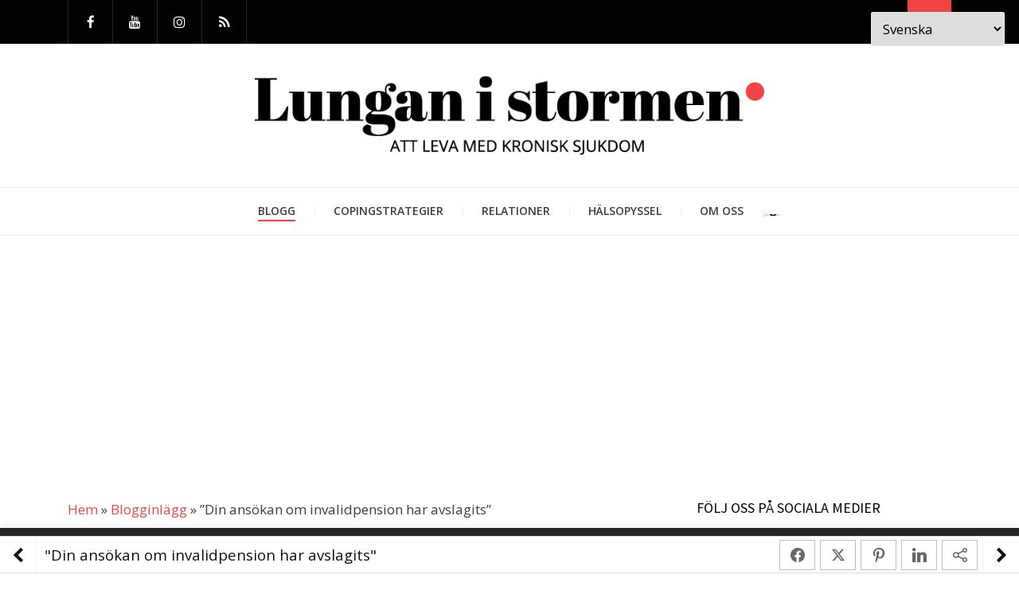

--- FILE ---
content_type: text/html; charset=utf-8
request_url: https://www.google.com/recaptcha/api2/aframe
body_size: 267
content:
<!DOCTYPE HTML><html><head><meta http-equiv="content-type" content="text/html; charset=UTF-8"></head><body><script nonce="Fyd9HtUQlklYloK9ztSRhg">/** Anti-fraud and anti-abuse applications only. See google.com/recaptcha */ try{var clients={'sodar':'https://pagead2.googlesyndication.com/pagead/sodar?'};window.addEventListener("message",function(a){try{if(a.source===window.parent){var b=JSON.parse(a.data);var c=clients[b['id']];if(c){var d=document.createElement('img');d.src=c+b['params']+'&rc='+(localStorage.getItem("rc::a")?sessionStorage.getItem("rc::b"):"");window.document.body.appendChild(d);sessionStorage.setItem("rc::e",parseInt(sessionStorage.getItem("rc::e")||0)+1);localStorage.setItem("rc::h",'1769278943061');}}}catch(b){}});window.parent.postMessage("_grecaptcha_ready", "*");}catch(b){}</script></body></html>

--- FILE ---
content_type: application/javascript
request_url: https://lunganistormen.com/wp-content/plugins/easy-social-share-buttons3/lib/modules/instagram-feed/assets/essb-instagramfeed.js?ver=10.7.1
body_size: 21424
content:
/*
_ _      _       _
___| (_) ___| | __  (_)___
/ __| | |/ __| |/ /  | / __|
\__ \ | | (__|   < _ | \__ \
|___/_|_|\___|_|\_(_)/ |___/
              |__/

Version: 1.8.1
Author: Ken Wheeler
Website: http://kenwheeler.github.io
Docs: http://kenwheeler.github.io/slick
Repo: http://github.com/kenwheeler/slick
Issues: http://github.com/kenwheeler/slick/issues

*/
/* global window, document, define, jQuery, setInterval, clearInterval */
;(function(factory) {
'use strict';
if (typeof define === 'function' && define.amd) {
   define(['jquery'], factory);
} else if (typeof exports !== 'undefined') {
   module.exports = factory(require('jquery'));
} else {
   factory(jQuery);
}

}(function($) {
'use strict';
var Slick = window.Slick || {};

Slick = (function() {

   var instanceUid = 0;

   function Slick(element, settings) {

       var _ = this, dataSettings;

       _.defaults = {
           accessibility: true,
           adaptiveHeight: false,
           appendArrows: $(element),
           appendDots: $(element),
           arrows: true,
           asNavFor: null,
           prevArrow: '<button class="slick-prev" aria-label="Previous" type="button">Previous</button>',
           nextArrow: '<button class="slick-next" aria-label="Next" type="button">Next</button>',
           autoplay: false,
           autoplaySpeed: 3000,
           centerMode: false,
           centerPadding: '50px',
           cssEase: 'ease',
           customPaging: function(slider, i) {
               return $('<button type="button" />').text(i + 1);
           },
           dots: false,
           dotsClass: 'slick-dots',
           draggable: true,
           easing: 'linear',
           edgeFriction: 0.35,
           fade: false,
           focusOnSelect: false,
           focusOnChange: false,
           infinite: true,
           initialSlide: 0,
           lazyLoad: 'ondemand',
           mobileFirst: false,
           pauseOnHover: true,
           pauseOnFocus: true,
           pauseOnDotsHover: false,
           respondTo: 'window',
           responsive: null,
           rows: 1,
           rtl: false,
           slide: '',
           slidesPerRow: 1,
           slidesToShow: 1,
           slidesToScroll: 1,
           speed: 500,
           swipe: true,
           swipeToSlide: false,
           touchMove: true,
           touchThreshold: 5,
           useCSS: true,
           useTransform: true,
           variableWidth: false,
           vertical: false,
           verticalSwiping: false,
           waitForAnimate: true,
           zIndex: 1000
       };

       _.initials = {
           animating: false,
           dragging: false,
           autoPlayTimer: null,
           currentDirection: 0,
           currentLeft: null,
           currentSlide: 0,
           direction: 1,
           $dots: null,
           listWidth: null,
           listHeight: null,
           loadIndex: 0,
           $nextArrow: null,
           $prevArrow: null,
           scrolling: false,
           slideCount: null,
           slideWidth: null,
           $slideTrack: null,
           $slides: null,
           sliding: false,
           slideOffset: 0,
           swipeLeft: null,
           swiping: false,
           $list: null,
           touchObject: {},
           transformsEnabled: false,
           unslicked: false
       };

       $.extend(_, _.initials);

       _.activeBreakpoint = null;
       _.animType = null;
       _.animProp = null;
       _.breakpoints = [];
       _.breakpointSettings = [];
       _.cssTransitions = false;
       _.focussed = false;
       _.interrupted = false;
       _.hidden = 'hidden';
       _.paused = true;
       _.positionProp = null;
       _.respondTo = null;
       _.rowCount = 1;
       _.shouldClick = true;
       _.$slider = $(element);
       _.$slidesCache = null;
       _.transformType = null;
       _.transitionType = null;
       _.visibilityChange = 'visibilitychange';
       _.windowWidth = 0;
       _.windowTimer = null;

       dataSettings = $(element).data('slick') || {};

       _.options = $.extend({}, _.defaults, settings, dataSettings);

       _.currentSlide = _.options.initialSlide;

       _.originalSettings = _.options;

       if (typeof document.mozHidden !== 'undefined') {
           _.hidden = 'mozHidden';
           _.visibilityChange = 'mozvisibilitychange';
       } else if (typeof document.webkitHidden !== 'undefined') {
           _.hidden = 'webkitHidden';
           _.visibilityChange = 'webkitvisibilitychange';
       }

       _.autoPlay = $.proxy(_.autoPlay, _);
       _.autoPlayClear = $.proxy(_.autoPlayClear, _);
       _.autoPlayIterator = $.proxy(_.autoPlayIterator, _);
       _.changeSlide = $.proxy(_.changeSlide, _);
       _.clickHandler = $.proxy(_.clickHandler, _);
       _.selectHandler = $.proxy(_.selectHandler, _);
       _.setPosition = $.proxy(_.setPosition, _);
       _.swipeHandler = $.proxy(_.swipeHandler, _);
       _.dragHandler = $.proxy(_.dragHandler, _);
       _.keyHandler = $.proxy(_.keyHandler, _);

       _.instanceUid = instanceUid++;

       // A simple way to check for HTML strings
       // Strict HTML recognition (must start with <)
       // Extracted from jQuery v1.11 source
       _.htmlExpr = /^(?:\s*(<[\w\W]+>)[^>]*)$/;


       _.registerBreakpoints();
       _.init(true);

   }

   return Slick;

}());

Slick.prototype.activateADA = function() {
   var _ = this;

   _.$slideTrack.find('.slick-active').attr({
       'aria-hidden': 'false'
   }).find('a, input, button, select').attr({
       'tabindex': '0'
   });

};

Slick.prototype.addSlide = Slick.prototype.slickAdd = function(markup, index, addBefore) {

   var _ = this;

   if (typeof(index) === 'boolean') {
       addBefore = index;
       index = null;
   } else if (index < 0 || (index >= _.slideCount)) {
       return false;
   }

   _.unload();

   if (typeof(index) === 'number') {
       if (index === 0 && _.$slides.length === 0) {
           $(markup).appendTo(_.$slideTrack);
       } else if (addBefore) {
           $(markup).insertBefore(_.$slides.eq(index));
       } else {
           $(markup).insertAfter(_.$slides.eq(index));
       }
   } else {
       if (addBefore === true) {
           $(markup).prependTo(_.$slideTrack);
       } else {
           $(markup).appendTo(_.$slideTrack);
       }
   }

   _.$slides = _.$slideTrack.children(this.options.slide);

   _.$slideTrack.children(this.options.slide).detach();

   _.$slideTrack.append(_.$slides);

   _.$slides.each(function(index, element) {
       $(element).attr('data-slick-index', index);
   });

   _.$slidesCache = _.$slides;

   _.reinit();

};

Slick.prototype.animateHeight = function() {
   var _ = this;
   if (_.options.slidesToShow === 1 && _.options.adaptiveHeight === true && _.options.vertical === false) {
       var targetHeight = _.$slides.eq(_.currentSlide).outerHeight(true);
       _.$list.animate({
           height: targetHeight
       }, _.options.speed);
   }
};

Slick.prototype.animateSlide = function(targetLeft, callback) {

   var animProps = {},
       _ = this;

   _.animateHeight();

   if (_.options.rtl === true && _.options.vertical === false) {
       targetLeft = -targetLeft;
   }
   if (_.transformsEnabled === false) {
       if (_.options.vertical === false) {
           _.$slideTrack.animate({
               left: targetLeft
           }, _.options.speed, _.options.easing, callback);
       } else {
           _.$slideTrack.animate({
               top: targetLeft
           }, _.options.speed, _.options.easing, callback);
       }

   } else {

       if (_.cssTransitions === false) {
           if (_.options.rtl === true) {
               _.currentLeft = -(_.currentLeft);
           }
           $({
               animStart: _.currentLeft
           }).animate({
               animStart: targetLeft
           }, {
               duration: _.options.speed,
               easing: _.options.easing,
               step: function(now) {
                   now = Math.ceil(now);
                   if (_.options.vertical === false) {
                       animProps[_.animType] = 'translate(' +
                           now + 'px, 0px)';
                       _.$slideTrack.css(animProps);
                   } else {
                       animProps[_.animType] = 'translate(0px,' +
                           now + 'px)';
                       _.$slideTrack.css(animProps);
                   }
               },
               complete: function() {
                   if (callback) {
                       callback.call();
                   }
               }
           });

       } else {

           _.applyTransition();
           targetLeft = Math.ceil(targetLeft);

           if (_.options.vertical === false) {
               animProps[_.animType] = 'translate3d(' + targetLeft + 'px, 0px, 0px)';
           } else {
               animProps[_.animType] = 'translate3d(0px,' + targetLeft + 'px, 0px)';
           }
           _.$slideTrack.css(animProps);

           if (callback) {
               setTimeout(function() {

                   _.disableTransition();

                   callback.call();
               }, _.options.speed);
           }

       }

   }

};

Slick.prototype.getNavTarget = function() {

   var _ = this,
       asNavFor = _.options.asNavFor;

   if ( asNavFor && asNavFor !== null ) {
       asNavFor = $(asNavFor).not(_.$slider);
   }

   return asNavFor;

};

Slick.prototype.asNavFor = function(index) {

   var _ = this,
       asNavFor = _.getNavTarget();

   if ( asNavFor !== null && typeof asNavFor === 'object' ) {
       asNavFor.each(function() {
           var target = $(this).slick('getSlick');
           if(!target.unslicked) {
               target.slideHandler(index, true);
           }
       });
   }

};

Slick.prototype.applyTransition = function(slide) {

   var _ = this,
       transition = {};

   if (_.options.fade === false) {
       transition[_.transitionType] = _.transformType + ' ' + _.options.speed + 'ms ' + _.options.cssEase;
   } else {
       transition[_.transitionType] = 'opacity ' + _.options.speed + 'ms ' + _.options.cssEase;
   }

   if (_.options.fade === false) {
       _.$slideTrack.css(transition);
   } else {
       _.$slides.eq(slide).css(transition);
   }

};

Slick.prototype.autoPlay = function() {

   var _ = this;

   _.autoPlayClear();

   if ( _.slideCount > _.options.slidesToShow ) {
       _.autoPlayTimer = setInterval( _.autoPlayIterator, _.options.autoplaySpeed );
   }

};

Slick.prototype.autoPlayClear = function() {

   var _ = this;

   if (_.autoPlayTimer) {
       clearInterval(_.autoPlayTimer);
   }

};

Slick.prototype.autoPlayIterator = function() {

   var _ = this,
       slideTo = _.currentSlide + _.options.slidesToScroll;

   if ( !_.paused && !_.interrupted && !_.focussed ) {

       if ( _.options.infinite === false ) {

           if ( _.direction === 1 && ( _.currentSlide + 1 ) === ( _.slideCount - 1 )) {
               _.direction = 0;
           }

           else if ( _.direction === 0 ) {

               slideTo = _.currentSlide - _.options.slidesToScroll;

               if ( _.currentSlide - 1 === 0 ) {
                   _.direction = 1;
               }

           }

       }

       _.slideHandler( slideTo );

   }

};

Slick.prototype.buildArrows = function() {

   var _ = this;

   if (_.options.arrows === true ) {

       _.$prevArrow = $(_.options.prevArrow).addClass('slick-arrow');
       _.$nextArrow = $(_.options.nextArrow).addClass('slick-arrow');

       if( _.slideCount > _.options.slidesToShow ) {

           _.$prevArrow.removeClass('slick-hidden').removeAttr('aria-hidden tabindex');
           _.$nextArrow.removeClass('slick-hidden').removeAttr('aria-hidden tabindex');

           if (_.htmlExpr.test(_.options.prevArrow)) {
               _.$prevArrow.prependTo(_.options.appendArrows);
           }

           if (_.htmlExpr.test(_.options.nextArrow)) {
               _.$nextArrow.appendTo(_.options.appendArrows);
           }

           if (_.options.infinite !== true) {
               _.$prevArrow
                   .addClass('slick-disabled')
                   .attr('aria-disabled', 'true');
           }

       } else {

           _.$prevArrow.add( _.$nextArrow )

               .addClass('slick-hidden')
               .attr({
                   'aria-disabled': 'true',
                   'tabindex': '-1'
               });

       }

   }

};

Slick.prototype.buildDots = function() {

   var _ = this,
       i, dot;

   if (_.options.dots === true && _.slideCount > _.options.slidesToShow) {

       _.$slider.addClass('slick-dotted');

       dot = $('<ul />').addClass(_.options.dotsClass);

       for (i = 0; i <= _.getDotCount(); i += 1) {
           dot.append($('<li />').append(_.options.customPaging.call(this, _, i)));
       }

       _.$dots = dot.appendTo(_.options.appendDots);

       _.$dots.find('li').first().addClass('slick-active');

   }

};

Slick.prototype.buildOut = function() {

   var _ = this;

   _.$slides =
       _.$slider
           .children( _.options.slide + ':not(.slick-cloned)')
           .addClass('slick-slide');

   _.slideCount = _.$slides.length;

   _.$slides.each(function(index, element) {
       $(element)
           .attr('data-slick-index', index)
           .data('originalStyling', $(element).attr('style') || '');
   });

   _.$slider.addClass('slick-slider');

   _.$slideTrack = (_.slideCount === 0) ?
       $('<div class="slick-track"/>').appendTo(_.$slider) :
       _.$slides.wrapAll('<div class="slick-track"/>').parent();

   _.$list = _.$slideTrack.wrap(
       '<div class="slick-list"/>').parent();
   _.$slideTrack.css('opacity', 0);

   if (_.options.centerMode === true || _.options.swipeToSlide === true) {
       _.options.slidesToScroll = 1;
   }

   $('img[data-lazy]', _.$slider).not('[src]').addClass('slick-loading');

   _.setupInfinite();

   _.buildArrows();

   _.buildDots();

   _.updateDots();


   _.setSlideClasses(typeof _.currentSlide === 'number' ? _.currentSlide : 0);

   if (_.options.draggable === true) {
       _.$list.addClass('draggable');
   }

};

Slick.prototype.buildRows = function() {

   var _ = this, a, b, c, newSlides, numOfSlides, originalSlides,slidesPerSection;

   newSlides = document.createDocumentFragment();
   originalSlides = _.$slider.children();

   if(_.options.rows > 0) {

       slidesPerSection = _.options.slidesPerRow * _.options.rows;
       numOfSlides = Math.ceil(
           originalSlides.length / slidesPerSection
       );

       for(a = 0; a < numOfSlides; a++){
           var slide = document.createElement('div');
           for(b = 0; b < _.options.rows; b++) {
               var row = document.createElement('div');
               for(c = 0; c < _.options.slidesPerRow; c++) {
                   var target = (a * slidesPerSection + ((b * _.options.slidesPerRow) + c));
                   if (originalSlides.get(target)) {
                       row.appendChild(originalSlides.get(target));
                   }
               }
               slide.appendChild(row);
           }
           newSlides.appendChild(slide);
       }

       _.$slider.empty().append(newSlides);
       _.$slider.children().children().children()
           .css({
               'width':(100 / _.options.slidesPerRow) + '%',
               'display': 'inline-block'
           });

   }

};

Slick.prototype.checkResponsive = function(initial, forceUpdate) {

   var _ = this,
       breakpoint, targetBreakpoint, respondToWidth, triggerBreakpoint = false;
   var sliderWidth = _.$slider.width();
   var windowWidth = window.innerWidth || $(window).width();

   if (_.respondTo === 'window') {
       respondToWidth = windowWidth;
   } else if (_.respondTo === 'slider') {
       respondToWidth = sliderWidth;
   } else if (_.respondTo === 'min') {
       respondToWidth = Math.min(windowWidth, sliderWidth);
   }

   if ( _.options.responsive &&
       _.options.responsive.length &&
       _.options.responsive !== null) {

       targetBreakpoint = null;

       for (breakpoint in _.breakpoints) {
           if (_.breakpoints.hasOwnProperty(breakpoint)) {
               if (_.originalSettings.mobileFirst === false) {
                   if (respondToWidth < _.breakpoints[breakpoint]) {
                       targetBreakpoint = _.breakpoints[breakpoint];
                   }
               } else {
                   if (respondToWidth > _.breakpoints[breakpoint]) {
                       targetBreakpoint = _.breakpoints[breakpoint];
                   }
               }
           }
       }

       if (targetBreakpoint !== null) {
           if (_.activeBreakpoint !== null) {
               if (targetBreakpoint !== _.activeBreakpoint || forceUpdate) {
                   _.activeBreakpoint =
                       targetBreakpoint;
                   if (_.breakpointSettings[targetBreakpoint] === 'unslick') {
                       _.unslick(targetBreakpoint);
                   } else {
                       _.options = $.extend({}, _.originalSettings,
                           _.breakpointSettings[
                               targetBreakpoint]);
                       if (initial === true) {
                           _.currentSlide = _.options.initialSlide;
                       }
                       _.refresh(initial);
                   }
                   triggerBreakpoint = targetBreakpoint;
               }
           } else {
               _.activeBreakpoint = targetBreakpoint;
               if (_.breakpointSettings[targetBreakpoint] === 'unslick') {
                   _.unslick(targetBreakpoint);
               } else {
                   _.options = $.extend({}, _.originalSettings,
                       _.breakpointSettings[
                           targetBreakpoint]);
                   if (initial === true) {
                       _.currentSlide = _.options.initialSlide;
                   }
                   _.refresh(initial);
               }
               triggerBreakpoint = targetBreakpoint;
           }
       } else {
           if (_.activeBreakpoint !== null) {
               _.activeBreakpoint = null;
               _.options = _.originalSettings;
               if (initial === true) {
                   _.currentSlide = _.options.initialSlide;
               }
               _.refresh(initial);
               triggerBreakpoint = targetBreakpoint;
           }
       }

       // only trigger breakpoints during an actual break. not on initialize.
       if( !initial && triggerBreakpoint !== false ) {
           _.$slider.trigger('breakpoint', [_, triggerBreakpoint]);
       }
   }

};

Slick.prototype.changeSlide = function(event, dontAnimate) {

   var _ = this,
       $target = $(event.currentTarget),
       indexOffset, slideOffset, unevenOffset;

   // If target is a link, prevent default action.
   if($target.is('a')) {
       event.preventDefault();
   }

   // If target is not the <li> element (ie: a child), find the <li>.
   if(!$target.is('li')) {
       $target = $target.closest('li');
   }

   unevenOffset = (_.slideCount % _.options.slidesToScroll !== 0);
   indexOffset = unevenOffset ? 0 : (_.slideCount - _.currentSlide) % _.options.slidesToScroll;

   switch (event.data.message) {

       case 'previous':
           slideOffset = indexOffset === 0 ? _.options.slidesToScroll : _.options.slidesToShow - indexOffset;
           if (_.slideCount > _.options.slidesToShow) {
               _.slideHandler(_.currentSlide - slideOffset, false, dontAnimate);
           }
           break;

       case 'next':
           slideOffset = indexOffset === 0 ? _.options.slidesToScroll : indexOffset;
           if (_.slideCount > _.options.slidesToShow) {
               _.slideHandler(_.currentSlide + slideOffset, false, dontAnimate);
           }
           break;

       case 'index':
           var index = event.data.index === 0 ? 0 :
               event.data.index || $target.index() * _.options.slidesToScroll;

           _.slideHandler(_.checkNavigable(index), false, dontAnimate);
           $target.children().trigger('focus');
           break;

       default:
           return;
   }

};

Slick.prototype.checkNavigable = function(index) {

   var _ = this,
       navigables, prevNavigable;

   navigables = _.getNavigableIndexes();
   prevNavigable = 0;
   if (index > navigables[navigables.length - 1]) {
       index = navigables[navigables.length - 1];
   } else {
       for (var n in navigables) {
           if (index < navigables[n]) {
               index = prevNavigable;
               break;
           }
           prevNavigable = navigables[n];
       }
   }

   return index;
};

Slick.prototype.cleanUpEvents = function() {

   var _ = this;

   if (_.options.dots && _.$dots !== null) {

       $('li', _.$dots)
           .off('click.slick', _.changeSlide)
           .off('mouseenter.slick', $.proxy(_.interrupt, _, true))
           .off('mouseleave.slick', $.proxy(_.interrupt, _, false));

       if (_.options.accessibility === true) {
           _.$dots.off('keydown.slick', _.keyHandler);
       }
   }

   _.$slider.off('focus.slick blur.slick');

   if (_.options.arrows === true && _.slideCount > _.options.slidesToShow) {
       _.$prevArrow && _.$prevArrow.off('click.slick', _.changeSlide);
       _.$nextArrow && _.$nextArrow.off('click.slick', _.changeSlide);

       if (_.options.accessibility === true) {
           _.$prevArrow && _.$prevArrow.off('keydown.slick', _.keyHandler);
           _.$nextArrow && _.$nextArrow.off('keydown.slick', _.keyHandler);
       }
   }

   _.$list.off('touchstart.slick mousedown.slick', _.swipeHandler);
   _.$list.off('touchmove.slick mousemove.slick', _.swipeHandler);
   _.$list.off('touchend.slick mouseup.slick', _.swipeHandler);
   _.$list.off('touchcancel.slick mouseleave.slick', _.swipeHandler);

   _.$list.off('click.slick', _.clickHandler);

   $(document).off(_.visibilityChange, _.visibility);

   _.cleanUpSlideEvents();

   if (_.options.accessibility === true) {
       _.$list.off('keydown.slick', _.keyHandler);
   }

   if (_.options.focusOnSelect === true) {
       $(_.$slideTrack).children().off('click.slick', _.selectHandler);
   }

   $(window).off('orientationchange.slick.slick-' + _.instanceUid, _.orientationChange);

   $(window).off('resize.slick.slick-' + _.instanceUid, _.resize);

   $('[draggable!=true]', _.$slideTrack).off('dragstart', _.preventDefault);

   $(window).off('load.slick.slick-' + _.instanceUid, _.setPosition);

};

Slick.prototype.cleanUpSlideEvents = function() {

   var _ = this;

   _.$list.off('mouseenter.slick', $.proxy(_.interrupt, _, true));
   _.$list.off('mouseleave.slick', $.proxy(_.interrupt, _, false));

};

Slick.prototype.cleanUpRows = function() {

   var _ = this, originalSlides;

   if(_.options.rows > 0) {
       originalSlides = _.$slides.children().children();
       originalSlides.removeAttr('style');
       _.$slider.empty().append(originalSlides);
   }

};

Slick.prototype.clickHandler = function(event) {

   var _ = this;

   if (_.shouldClick === false) {
       event.stopImmediatePropagation();
       event.stopPropagation();
       event.preventDefault();
   }

};

Slick.prototype.destroy = function(refresh) {

   var _ = this;

   _.autoPlayClear();

   _.touchObject = {};

   _.cleanUpEvents();

   $('.slick-cloned', _.$slider).detach();

   if (_.$dots) {
       _.$dots.remove();
   }

   if ( _.$prevArrow && _.$prevArrow.length ) {

       _.$prevArrow
           .removeClass('slick-disabled slick-arrow slick-hidden')
           .removeAttr('aria-hidden aria-disabled tabindex')
           .css('display','');

       if ( _.htmlExpr.test( _.options.prevArrow )) {
           _.$prevArrow.remove();
       }
   }

   if ( _.$nextArrow && _.$nextArrow.length ) {

       _.$nextArrow
           .removeClass('slick-disabled slick-arrow slick-hidden')
           .removeAttr('aria-hidden aria-disabled tabindex')
           .css('display','');

       if ( _.htmlExpr.test( _.options.nextArrow )) {
           _.$nextArrow.remove();
       }
   }


   if (_.$slides) {

       _.$slides
           .removeClass('slick-slide slick-active slick-center slick-visible slick-current')
           .removeAttr('aria-hidden')
           .removeAttr('data-slick-index')
           .each(function(){
               $(this).attr('style', $(this).data('originalStyling'));
           });

       _.$slideTrack.children(this.options.slide).detach();

       _.$slideTrack.detach();

       _.$list.detach();

       _.$slider.append(_.$slides);
   }

   _.cleanUpRows();

   _.$slider.removeClass('slick-slider');
   _.$slider.removeClass('slick-initialized');
   _.$slider.removeClass('slick-dotted');

   _.unslicked = true;

   if(!refresh) {
       _.$slider.trigger('destroy', [_]);
   }

};

Slick.prototype.disableTransition = function(slide) {

   var _ = this,
       transition = {};

   transition[_.transitionType] = '';

   if (_.options.fade === false) {
       _.$slideTrack.css(transition);
   } else {
       _.$slides.eq(slide).css(transition);
   }

};

Slick.prototype.fadeSlide = function(slideIndex, callback) {

   var _ = this;

   if (_.cssTransitions === false) {

       _.$slides.eq(slideIndex).css({
           zIndex: _.options.zIndex
       });

       _.$slides.eq(slideIndex).animate({
           opacity: 1
       }, _.options.speed, _.options.easing, callback);

   } else {

       _.applyTransition(slideIndex);

       _.$slides.eq(slideIndex).css({
           opacity: 1,
           zIndex: _.options.zIndex
       });

       if (callback) {
           setTimeout(function() {

               _.disableTransition(slideIndex);

               callback.call();
           }, _.options.speed);
       }

   }

};

Slick.prototype.fadeSlideOut = function(slideIndex) {

   var _ = this;

   if (_.cssTransitions === false) {

       _.$slides.eq(slideIndex).animate({
           opacity: 0,
           zIndex: _.options.zIndex - 2
       }, _.options.speed, _.options.easing);

   } else {

       _.applyTransition(slideIndex);

       _.$slides.eq(slideIndex).css({
           opacity: 0,
           zIndex: _.options.zIndex - 2
       });

   }

};

Slick.prototype.filterSlides = Slick.prototype.slickFilter = function(filter) {

   var _ = this;

   if (filter !== null) {

       _.$slidesCache = _.$slides;

       _.unload();

       _.$slideTrack.children(this.options.slide).detach();

       _.$slidesCache.filter(filter).appendTo(_.$slideTrack);

       _.reinit();

   }

};

Slick.prototype.focusHandler = function() {

   var _ = this;

   // If any child element receives focus within the slider we need to pause the autoplay
   _.$slider
       .off('focus.slick blur.slick')
       .on(
           'focus.slick',
           '*', 
           function(event) {
               var $sf = $(this);

               setTimeout(function() {
                   if( _.options.pauseOnFocus ) {
                       if ($sf.is(':focus')) {
                           _.focussed = true;
                           _.autoPlay();
                       }
                   }
               }, 0);
           }
       ).on(
           'blur.slick',
           '*', 
           function(event) {
               var $sf = $(this);

               // When a blur occurs on any elements within the slider we become unfocused
               if( _.options.pauseOnFocus ) {
                   _.focussed = false;
                   _.autoPlay();
               }
           }
       );
};

Slick.prototype.getCurrent = Slick.prototype.slickCurrentSlide = function() {

   var _ = this;
   return _.currentSlide;

};

Slick.prototype.getDotCount = function() {

   var _ = this;

   var breakPoint = 0;
   var counter = 0;
   var pagerQty = 0;

   if (_.options.infinite === true) {
       if (_.slideCount <= _.options.slidesToShow) {
            ++pagerQty;
       } else {
           while (breakPoint < _.slideCount) {
               ++pagerQty;
               breakPoint = counter + _.options.slidesToScroll;
               counter += _.options.slidesToScroll <= _.options.slidesToShow ? _.options.slidesToScroll : _.options.slidesToShow;
           }
       }
   } else if (_.options.centerMode === true) {
       pagerQty = _.slideCount;
   } else if(!_.options.asNavFor) {
       pagerQty = 1 + Math.ceil((_.slideCount - _.options.slidesToShow) / _.options.slidesToScroll);
   }else {
       while (breakPoint < _.slideCount) {
           ++pagerQty;
           breakPoint = counter + _.options.slidesToScroll;
           counter += _.options.slidesToScroll <= _.options.slidesToShow ? _.options.slidesToScroll : _.options.slidesToShow;
       }
   }

   return pagerQty - 1;

};

Slick.prototype.getLeft = function(slideIndex) {

   var _ = this,
       targetLeft,
       verticalHeight,
       verticalOffset = 0,
       targetSlide,
       coef;

   _.slideOffset = 0;
   verticalHeight = _.$slides.first().outerHeight(true);

   if (_.options.infinite === true) {
       if (_.slideCount > _.options.slidesToShow) {
           _.slideOffset = (_.slideWidth * _.options.slidesToShow) * -1;
           coef = -1

           if (_.options.vertical === true && _.options.centerMode === true) {
               if (_.options.slidesToShow === 2) {
                   coef = -1.5;
               } else if (_.options.slidesToShow === 1) {
                   coef = -2
               }
           }
           verticalOffset = (verticalHeight * _.options.slidesToShow) * coef;
       }
       if (_.slideCount % _.options.slidesToScroll !== 0) {
           if (slideIndex + _.options.slidesToScroll > _.slideCount && _.slideCount > _.options.slidesToShow) {
               if (slideIndex > _.slideCount) {
                   _.slideOffset = ((_.options.slidesToShow - (slideIndex - _.slideCount)) * _.slideWidth) * -1;
                   verticalOffset = ((_.options.slidesToShow - (slideIndex - _.slideCount)) * verticalHeight) * -1;
               } else {
                   _.slideOffset = ((_.slideCount % _.options.slidesToScroll) * _.slideWidth) * -1;
                   verticalOffset = ((_.slideCount % _.options.slidesToScroll) * verticalHeight) * -1;
               }
           }
       }
   } else {
       if (slideIndex + _.options.slidesToShow > _.slideCount) {
           _.slideOffset = ((slideIndex + _.options.slidesToShow) - _.slideCount) * _.slideWidth;
           verticalOffset = ((slideIndex + _.options.slidesToShow) - _.slideCount) * verticalHeight;
       }
   }

   if (_.slideCount <= _.options.slidesToShow) {
       _.slideOffset = 0;
       verticalOffset = 0;
   }

   if (_.options.centerMode === true && _.slideCount <= _.options.slidesToShow) {
       _.slideOffset = ((_.slideWidth * Math.floor(_.options.slidesToShow)) / 2) - ((_.slideWidth * _.slideCount) / 2);
   } else if (_.options.centerMode === true && _.options.infinite === true) {
       _.slideOffset += _.slideWidth * Math.floor(_.options.slidesToShow / 2) - _.slideWidth;
   } else if (_.options.centerMode === true) {
       _.slideOffset = 0;
       _.slideOffset += _.slideWidth * Math.floor(_.options.slidesToShow / 2);
   }

   if (_.options.vertical === false) {
       targetLeft = ((slideIndex * _.slideWidth) * -1) + _.slideOffset;
   } else {
       targetLeft = ((slideIndex * verticalHeight) * -1) + verticalOffset;
   }

   if (_.options.variableWidth === true) {

       if (_.slideCount <= _.options.slidesToShow || _.options.infinite === false) {
           targetSlide = _.$slideTrack.children('.slick-slide').eq(slideIndex);
       } else {
           targetSlide = _.$slideTrack.children('.slick-slide').eq(slideIndex + _.options.slidesToShow);
       }

       if (_.options.rtl === true) {
           if (targetSlide[0]) {
               targetLeft = (_.$slideTrack.width() - targetSlide[0].offsetLeft - targetSlide.width()) * -1;
           } else {
               targetLeft =  0;
           }
       } else {
           targetLeft = targetSlide[0] ? targetSlide[0].offsetLeft * -1 : 0;
       }

       if (_.options.centerMode === true) {
           if (_.slideCount <= _.options.slidesToShow || _.options.infinite === false) {
               targetSlide = _.$slideTrack.children('.slick-slide').eq(slideIndex);
           } else {
               targetSlide = _.$slideTrack.children('.slick-slide').eq(slideIndex + _.options.slidesToShow + 1);
           }

           if (_.options.rtl === true) {
               if (targetSlide[0]) {
                   targetLeft = (_.$slideTrack.width() - targetSlide[0].offsetLeft - targetSlide.width()) * -1;
               } else {
                   targetLeft =  0;
               }
           } else {
               targetLeft = targetSlide[0] ? targetSlide[0].offsetLeft * -1 : 0;
           }

           targetLeft += (_.$list.width() - targetSlide.outerWidth()) / 2;
       }
   }

   return targetLeft;

};

Slick.prototype.getOption = Slick.prototype.slickGetOption = function(option) {

   var _ = this;

   return _.options[option];

};

Slick.prototype.getNavigableIndexes = function() {

   var _ = this,
       breakPoint = 0,
       counter = 0,
       indexes = [],
       max;

   if (_.options.infinite === false) {
       max = _.slideCount;
   } else {
       breakPoint = _.options.slidesToScroll * -1;
       counter = _.options.slidesToScroll * -1;
       max = _.slideCount * 2;
   }

   while (breakPoint < max) {
       indexes.push(breakPoint);
       breakPoint = counter + _.options.slidesToScroll;
       counter += _.options.slidesToScroll <= _.options.slidesToShow ? _.options.slidesToScroll : _.options.slidesToShow;
   }

   return indexes;

};

Slick.prototype.getSlick = function() {

   return this;

};

Slick.prototype.getSlideCount = function() {

   var _ = this,
       slidesTraversed, swipedSlide, swipeTarget, centerOffset;

   centerOffset = _.options.centerMode === true ? Math.floor(_.$list.width() / 2) : 0;
   swipeTarget = (_.swipeLeft * -1) + centerOffset;

   if (_.options.swipeToSlide === true) {

       _.$slideTrack.find('.slick-slide').each(function(index, slide) {

           var slideOuterWidth, slideOffset, slideRightBoundary;
           slideOuterWidth = $(slide).outerWidth();
           slideOffset = slide.offsetLeft;
           if (_.options.centerMode !== true) {
               slideOffset += (slideOuterWidth / 2);
           }

           slideRightBoundary = slideOffset + (slideOuterWidth);

           if (swipeTarget < slideRightBoundary) {
               swipedSlide = slide;
               return false;
           }
       });

       slidesTraversed = Math.abs($(swipedSlide).attr('data-slick-index') - _.currentSlide) || 1;

       return slidesTraversed;

   } else {
       return _.options.slidesToScroll;
   }

};

Slick.prototype.goTo = Slick.prototype.slickGoTo = function(slide, dontAnimate) {

   var _ = this;

   _.changeSlide({
       data: {
           message: 'index',
           index: parseInt(slide)
       }
   }, dontAnimate);

};

Slick.prototype.init = function(creation) {

   var _ = this;

   if (!$(_.$slider).hasClass('slick-initialized')) {

       $(_.$slider).addClass('slick-initialized');

       _.buildRows();
       _.buildOut();
       _.setProps();
       _.startLoad();
       _.loadSlider();
       _.initializeEvents();
       _.updateArrows();
       _.updateDots();
       _.checkResponsive(true);
       _.focusHandler();

   }

   if (creation) {
       _.$slider.trigger('init', [_]);
   }

   if (_.options.accessibility === true) {
       _.initADA();
   }

   if ( _.options.autoplay ) {

       _.paused = false;
       _.autoPlay();

   }

};

Slick.prototype.initADA = function() {
   var _ = this,
           numDotGroups = Math.ceil(_.slideCount / _.options.slidesToShow),
           tabControlIndexes = _.getNavigableIndexes().filter(function(val) {
               return (val >= 0) && (val < _.slideCount);
           });

   _.$slides.add(_.$slideTrack.find('.slick-cloned')).attr({
       'aria-hidden': 'true',
       'tabindex': '-1'
   }).find('a, input, button, select').attr({
       'tabindex': '-1'
   });

   if (_.$dots !== null) {
       _.$slides.not(_.$slideTrack.find('.slick-cloned')).each(function(i) {
           var slideControlIndex = tabControlIndexes.indexOf(i);

           $(this).attr({
               'role': 'tabpanel',
               'id': 'slick-slide' + _.instanceUid + i,
               'tabindex': -1
           });

           if (slideControlIndex !== -1) {
              var ariaButtonControl = 'slick-slide-control' + _.instanceUid + slideControlIndex
              if ($('#' + ariaButtonControl).length) {
                $(this).attr({
                    'aria-describedby': ariaButtonControl
                });
              }
           }
       });

       _.$dots.attr('role', 'tablist').find('li').each(function(i) {
           var mappedSlideIndex = tabControlIndexes[i];

           $(this).attr({
               'role': 'presentation'
           });

           $(this).find('button').first().attr({
               'role': 'tab',
               'id': 'slick-slide-control' + _.instanceUid + i,
               'aria-controls': 'slick-slide' + _.instanceUid + mappedSlideIndex,
               'aria-label': (i + 1) + ' of ' + numDotGroups,
               'aria-selected': null,
               'tabindex': '-1'
           });

       }).eq(_.currentSlide).find('button').attr({
           'aria-selected': 'true',
           'tabindex': '0'
       }).end();
   }

   for (var i=_.currentSlide, max=i+_.options.slidesToShow; i < max; i++) {
     if (_.options.focusOnChange) {
       _.$slides.eq(i).attr({'tabindex': '0'});
     } else {
       _.$slides.eq(i).removeAttr('tabindex');
     }
   }

   _.activateADA();

};

Slick.prototype.initArrowEvents = function() {

   var _ = this;

   if (_.options.arrows === true && _.slideCount > _.options.slidesToShow) {
       _.$prevArrow
          .off('click.slick')
          .on('click.slick', {
               message: 'previous'
          }, _.changeSlide);
       _.$nextArrow
          .off('click.slick')
          .on('click.slick', {
               message: 'next'
          }, _.changeSlide);

       if (_.options.accessibility === true) {
           _.$prevArrow.on('keydown.slick', _.keyHandler);
           _.$nextArrow.on('keydown.slick', _.keyHandler);
       }
   }

};

Slick.prototype.initDotEvents = function() {

   var _ = this;

   if (_.options.dots === true && _.slideCount > _.options.slidesToShow) {
       $('li', _.$dots).on('click.slick', {
           message: 'index'
       }, _.changeSlide);

       if (_.options.accessibility === true) {
           _.$dots.on('keydown.slick', _.keyHandler);
       }
   }

   if (_.options.dots === true && _.options.pauseOnDotsHover === true && _.slideCount > _.options.slidesToShow) {

       $('li', _.$dots)
           .on('mouseenter.slick', $.proxy(_.interrupt, _, true))
           .on('mouseleave.slick', $.proxy(_.interrupt, _, false));

   }

};

Slick.prototype.initSlideEvents = function() {

   var _ = this;

   if ( _.options.pauseOnHover ) {

       _.$list.on('mouseenter.slick', $.proxy(_.interrupt, _, true));
       _.$list.on('mouseleave.slick', $.proxy(_.interrupt, _, false));

   }

};

Slick.prototype.initializeEvents = function() {

   var _ = this;

   _.initArrowEvents();

   _.initDotEvents();
   _.initSlideEvents();

   _.$list.on('touchstart.slick mousedown.slick', {
       action: 'start'
   }, _.swipeHandler);
   _.$list.on('touchmove.slick mousemove.slick', {
       action: 'move'
   }, _.swipeHandler);
   _.$list.on('touchend.slick mouseup.slick', {
       action: 'end'
   }, _.swipeHandler);
   _.$list.on('touchcancel.slick mouseleave.slick', {
       action: 'end'
   }, _.swipeHandler);

   _.$list.on('click.slick', _.clickHandler);

   $(document).on(_.visibilityChange, $.proxy(_.visibility, _));

   if (_.options.accessibility === true) {
       _.$list.on('keydown.slick', _.keyHandler);
   }

   if (_.options.focusOnSelect === true) {
       $(_.$slideTrack).children().on('click.slick', _.selectHandler);
   }

   $(window).on('orientationchange.slick.slick-' + _.instanceUid, $.proxy(_.orientationChange, _));

   $(window).on('resize.slick.slick-' + _.instanceUid, $.proxy(_.resize, _));

   $('[draggable!=true]', _.$slideTrack).on('dragstart', _.preventDefault);

   $(window).on('load.slick.slick-' + _.instanceUid, _.setPosition);
   $(_.setPosition);

};

Slick.prototype.initUI = function() {

   var _ = this;

   if (_.options.arrows === true && _.slideCount > _.options.slidesToShow) {

       _.$prevArrow.show();
       _.$nextArrow.show();

   }

   if (_.options.dots === true && _.slideCount > _.options.slidesToShow) {

       _.$dots.show();

   }

};

Slick.prototype.keyHandler = function(event) {

   var _ = this;
    //Dont slide if the cursor is inside the form fields and arrow keys are pressed
   if(!event.target.tagName.match('TEXTAREA|INPUT|SELECT')) {
       if (event.keyCode === 37 && _.options.accessibility === true) {
           _.changeSlide({
               data: {
                   message: _.options.rtl === true ? 'next' :  'previous'
               }
           });
       } else if (event.keyCode === 39 && _.options.accessibility === true) {
           _.changeSlide({
               data: {
                   message: _.options.rtl === true ? 'previous' : 'next'
               }
           });
       }
   }

};

Slick.prototype.lazyLoad = function() {

   var _ = this,
       loadRange, cloneRange, rangeStart, rangeEnd;

   function loadImages(imagesScope) {

       $('img[data-lazy]', imagesScope).each(function() {

           var image = $(this),
               imageSource = $(this).attr('data-lazy'),
               imageSrcSet = $(this).attr('data-srcset'),
               imageSizes  = $(this).attr('data-sizes') || _.$slider.attr('data-sizes'),
               imageToLoad = document.createElement('img');

           imageToLoad.onload = function() {

               image
                   .animate({ opacity: 0 }, 100, function() {

                       if (imageSrcSet) {
                           image
                               .attr('srcset', imageSrcSet );

                           if (imageSizes) {
                               image
                                   .attr('sizes', imageSizes );
                           }
                       }

                       image
                           .attr('src', imageSource)
                           .animate({ opacity: 1 }, 200, function() {
                               image
                                   .removeAttr('data-lazy data-srcset data-sizes')
                                   .removeClass('slick-loading');
                           });
                       _.$slider.trigger('lazyLoaded', [_, image, imageSource]);
                   });

           };

           imageToLoad.onerror = function() {

               image
                   .removeAttr( 'data-lazy' )
                   .removeClass( 'slick-loading' )
                   .addClass( 'slick-lazyload-error' );

               _.$slider.trigger('lazyLoadError', [ _, image, imageSource ]);

           };

           imageToLoad.src = imageSource;

       });

   }

   if (_.options.centerMode === true) {
       if (_.options.infinite === true) {
           rangeStart = _.currentSlide + (_.options.slidesToShow / 2 + 1);
           rangeEnd = rangeStart + _.options.slidesToShow + 2;
       } else {
           rangeStart = Math.max(0, _.currentSlide - (_.options.slidesToShow / 2 + 1));
           rangeEnd = 2 + (_.options.slidesToShow / 2 + 1) + _.currentSlide;
       }
   } else {
       rangeStart = _.options.infinite ? _.options.slidesToShow + _.currentSlide : _.currentSlide;
       rangeEnd = Math.ceil(rangeStart + _.options.slidesToShow);
       if (_.options.fade === true) {
           if (rangeStart > 0) rangeStart--;
           if (rangeEnd <= _.slideCount) rangeEnd++;
       }
   }

   loadRange = _.$slider.find('.slick-slide').slice(rangeStart, rangeEnd);

   if (_.options.lazyLoad === 'anticipated') {
       var prevSlide = rangeStart - 1,
           nextSlide = rangeEnd,
           $slides = _.$slider.find('.slick-slide');

       for (var i = 0; i < _.options.slidesToScroll; i++) {
           if (prevSlide < 0) prevSlide = _.slideCount - 1;
           loadRange = loadRange.add($slides.eq(prevSlide));
           loadRange = loadRange.add($slides.eq(nextSlide));
           prevSlide--;
           nextSlide++;
       }
   }

   loadImages(loadRange);

   if (_.slideCount <= _.options.slidesToShow) {
       cloneRange = _.$slider.find('.slick-slide');
       loadImages(cloneRange);
   } else
   if (_.currentSlide >= _.slideCount - _.options.slidesToShow) {
       cloneRange = _.$slider.find('.slick-cloned').slice(0, _.options.slidesToShow);
       loadImages(cloneRange);
   } else if (_.currentSlide === 0) {
       cloneRange = _.$slider.find('.slick-cloned').slice(_.options.slidesToShow * -1);
       loadImages(cloneRange);
   }

};

Slick.prototype.loadSlider = function() {

   var _ = this;

   _.setPosition();

   _.$slideTrack.css({
       opacity: 1
   });

   _.$slider.removeClass('slick-loading');

   _.initUI();

   if (_.options.lazyLoad === 'progressive') {
       _.progressiveLazyLoad();
   }

};

Slick.prototype.next = Slick.prototype.slickNext = function() {

   var _ = this;

   _.changeSlide({
       data: {
           message: 'next'
       }
   });

};

Slick.prototype.orientationChange = function() {

   var _ = this;

   _.checkResponsive();
   _.setPosition();

};

Slick.prototype.pause = Slick.prototype.slickPause = function() {

   var _ = this;

   _.autoPlayClear();
   _.paused = true;

};

Slick.prototype.play = Slick.prototype.slickPlay = function() {

   var _ = this;

   _.autoPlay();
   _.options.autoplay = true;
   _.paused = false;
   _.focussed = false;
   _.interrupted = false;

};

Slick.prototype.postSlide = function(index) {

   var _ = this;

   if( !_.unslicked ) {

       _.$slider.trigger('afterChange', [_, index]);

       _.animating = false;

       if (_.slideCount > _.options.slidesToShow) {
           _.setPosition();
       }

       _.swipeLeft = null;

       if ( _.options.autoplay ) {
           _.autoPlay();
       }

       if (_.options.accessibility === true) {
           _.initADA();

           if (_.options.focusOnChange) {
               var $currentSlide = $(_.$slides.get(_.currentSlide));
               $currentSlide.attr('tabindex', 0).focus();
           }
       }

   }

};

Slick.prototype.prev = Slick.prototype.slickPrev = function() {

   var _ = this;

   _.changeSlide({
       data: {
           message: 'previous'
       }
   });

};

Slick.prototype.preventDefault = function(event) {

   event.preventDefault();

};

Slick.prototype.progressiveLazyLoad = function( tryCount ) {

   tryCount = tryCount || 1;

   var _ = this,
       $imgsToLoad = $( 'img[data-lazy]', _.$slider ),
       image,
       imageSource,
       imageSrcSet,
       imageSizes,
       imageToLoad;

   if ( $imgsToLoad.length ) {

       image = $imgsToLoad.first();
       imageSource = image.attr('data-lazy');
       imageSrcSet = image.attr('data-srcset');
       imageSizes  = image.attr('data-sizes') || _.$slider.attr('data-sizes');
       imageToLoad = document.createElement('img');

       imageToLoad.onload = function() {

           if (imageSrcSet) {
               image
                   .attr('srcset', imageSrcSet );

               if (imageSizes) {
                   image
                       .attr('sizes', imageSizes );
               }
           }

           image
               .attr( 'src', imageSource )
               .removeAttr('data-lazy data-srcset data-sizes')
               .removeClass('slick-loading');

           if ( _.options.adaptiveHeight === true ) {
               _.setPosition();
           }

           _.$slider.trigger('lazyLoaded', [ _, image, imageSource ]);
           _.progressiveLazyLoad();

       };

       imageToLoad.onerror = function() {

           if ( tryCount < 3 ) {

               /**
                * try to load the image 3 times,
                * leave a slight delay so we don't get
                * servers blocking the request.
                */
               setTimeout( function() {
                   _.progressiveLazyLoad( tryCount + 1 );
               }, 500 );

           } else {

               image
                   .removeAttr( 'data-lazy' )
                   .removeClass( 'slick-loading' )
                   .addClass( 'slick-lazyload-error' );

               _.$slider.trigger('lazyLoadError', [ _, image, imageSource ]);

               _.progressiveLazyLoad();

           }

       };

       imageToLoad.src = imageSource;

   } else {

       _.$slider.trigger('allImagesLoaded', [ _ ]);

   }

};

Slick.prototype.refresh = function( initializing ) {

   var _ = this, currentSlide, lastVisibleIndex;

   lastVisibleIndex = _.slideCount - _.options.slidesToShow;

   // in non-infinite sliders, we don't want to go past the
   // last visible index.
   if( !_.options.infinite && ( _.currentSlide > lastVisibleIndex )) {
       _.currentSlide = lastVisibleIndex;
   }

   // if less slides than to show, go to start.
   if ( _.slideCount <= _.options.slidesToShow ) {
       _.currentSlide = 0;

   }

   currentSlide = _.currentSlide;

   _.destroy(true);

   $.extend(_, _.initials, { currentSlide: currentSlide });

   _.init();

   if( !initializing ) {

       _.changeSlide({
           data: {
               message: 'index',
               index: currentSlide
           }
       }, false);

   }

};

Slick.prototype.registerBreakpoints = function() {

   var _ = this, breakpoint, currentBreakpoint, l,
       responsiveSettings = _.options.responsive || null;

   if ( $.type(responsiveSettings) === 'array' && responsiveSettings.length ) {

       _.respondTo = _.options.respondTo || 'window';

       for ( breakpoint in responsiveSettings ) {

           l = _.breakpoints.length-1;

           if (responsiveSettings.hasOwnProperty(breakpoint)) {
               currentBreakpoint = responsiveSettings[breakpoint].breakpoint;

               // loop through the breakpoints and cut out any existing
               // ones with the same breakpoint number, we don't want dupes.
               while( l >= 0 ) {
                   if( _.breakpoints[l] && _.breakpoints[l] === currentBreakpoint ) {
                       _.breakpoints.splice(l,1);
                   }
                   l--;
               }

               _.breakpoints.push(currentBreakpoint);
               _.breakpointSettings[currentBreakpoint] = responsiveSettings[breakpoint].settings;

           }

       }

       _.breakpoints.sort(function(a, b) {
           return ( _.options.mobileFirst ) ? a-b : b-a;
       });

   }

};

Slick.prototype.reinit = function() {

   var _ = this;

   _.$slides =
       _.$slideTrack
           .children(_.options.slide)
           .addClass('slick-slide');

   _.slideCount = _.$slides.length;

   if (_.currentSlide >= _.slideCount && _.currentSlide !== 0) {
       _.currentSlide = _.currentSlide - _.options.slidesToScroll;
   }

   if (_.slideCount <= _.options.slidesToShow) {
       _.currentSlide = 0;
   }

   _.registerBreakpoints();

   _.setProps();
   _.setupInfinite();
   _.buildArrows();
   _.updateArrows();
   _.initArrowEvents();
   _.buildDots();
   _.updateDots();
   _.initDotEvents();
   _.cleanUpSlideEvents();
   _.initSlideEvents();

   _.checkResponsive(false, true);

   if (_.options.focusOnSelect === true) {
       $(_.$slideTrack).children().on('click.slick', _.selectHandler);
   }

   _.setSlideClasses(typeof _.currentSlide === 'number' ? _.currentSlide : 0);

   _.setPosition();
   _.focusHandler();

   _.paused = !_.options.autoplay;
   _.autoPlay();

   _.$slider.trigger('reInit', [_]);

};

Slick.prototype.resize = function() {

   var _ = this;

   if ($(window).width() !== _.windowWidth) {
       clearTimeout(_.windowDelay);
       _.windowDelay = window.setTimeout(function() {
           _.windowWidth = $(window).width();
           _.checkResponsive();
           if( !_.unslicked ) { _.setPosition(); }
       }, 50);
   }
};

Slick.prototype.removeSlide = Slick.prototype.slickRemove = function(index, removeBefore, removeAll) {

   var _ = this;

   if (typeof(index) === 'boolean') {
       removeBefore = index;
       index = removeBefore === true ? 0 : _.slideCount - 1;
   } else {
       index = removeBefore === true ? --index : index;
   }

   if (_.slideCount < 1 || index < 0 || index > _.slideCount - 1) {
       return false;
   }

   _.unload();

   if (removeAll === true) {
       _.$slideTrack.children().remove();
   } else {
       _.$slideTrack.children(this.options.slide).eq(index).remove();
   }

   _.$slides = _.$slideTrack.children(this.options.slide);

   _.$slideTrack.children(this.options.slide).detach();

   _.$slideTrack.append(_.$slides);

   _.$slidesCache = _.$slides;

   _.reinit();

};

Slick.prototype.setCSS = function(position) {

   var _ = this,
       positionProps = {},
       x, y;

   if (_.options.rtl === true) {
       position = -position;
   }
   x = _.positionProp == 'left' ? Math.ceil(position) + 'px' : '0px';
   y = _.positionProp == 'top' ? Math.ceil(position) + 'px' : '0px';

   positionProps[_.positionProp] = position;

   if (_.transformsEnabled === false) {
       _.$slideTrack.css(positionProps);
   } else {
       positionProps = {};
       if (_.cssTransitions === false) {
           positionProps[_.animType] = 'translate(' + x + ', ' + y + ')';
           _.$slideTrack.css(positionProps);
       } else {
           positionProps[_.animType] = 'translate3d(' + x + ', ' + y + ', 0px)';
           _.$slideTrack.css(positionProps);
       }
   }

};

Slick.prototype.setDimensions = function() {

   var _ = this;

   if (_.options.vertical === false) {
       if (_.options.centerMode === true) {
           _.$list.css({
               padding: ('0px ' + _.options.centerPadding)
           });
       }
   } else {
       _.$list.height(_.$slides.first().outerHeight(true) * _.options.slidesToShow);
       if (_.options.centerMode === true) {
           _.$list.css({
               padding: (_.options.centerPadding + ' 0px')
           });
       }
   }

   _.listWidth = _.$list.width();
   _.listHeight = _.$list.height();


   if (_.options.vertical === false && _.options.variableWidth === false) {
       _.slideWidth = Math.ceil(_.listWidth / _.options.slidesToShow);
       _.$slideTrack.width(Math.ceil((_.slideWidth * _.$slideTrack.children('.slick-slide').length)));

   } else if (_.options.variableWidth === true) {
       _.$slideTrack.width(5000 * _.slideCount);
   } else {
       _.slideWidth = Math.ceil(_.listWidth);
       _.$slideTrack.height(Math.ceil((_.$slides.first().outerHeight(true) * _.$slideTrack.children('.slick-slide').length)));
   }

   var offset = _.$slides.first().outerWidth(true) - _.$slides.first().width();
   if (_.options.variableWidth === false) _.$slideTrack.children('.slick-slide').width(_.slideWidth - offset);

};

Slick.prototype.setFade = function() {

   var _ = this,
       targetLeft;

   _.$slides.each(function(index, element) {
       targetLeft = (_.slideWidth * index) * -1;
       if (_.options.rtl === true) {
           $(element).css({
               position: 'relative',
               right: targetLeft,
               top: 0,
               zIndex: _.options.zIndex - 2,
               opacity: 0
           });
       } else {
           $(element).css({
               position: 'relative',
               left: targetLeft,
               top: 0,
               zIndex: _.options.zIndex - 2,
               opacity: 0
           });
       }
   });

   _.$slides.eq(_.currentSlide).css({
       zIndex: _.options.zIndex - 1,
       opacity: 1
   });

};

Slick.prototype.setHeight = function() {

   var _ = this;

   if (_.options.slidesToShow === 1 && _.options.adaptiveHeight === true && _.options.vertical === false) {
       var targetHeight = _.$slides.eq(_.currentSlide).outerHeight(true);
       _.$list.css('height', targetHeight);
   }

};

Slick.prototype.setOption =
Slick.prototype.slickSetOption = function() {

   /**
    * accepts arguments in format of:
    *
    *  - for changing a single option's value:
    *     .slick("setOption", option, value, refresh )
    *
    *  - for changing a set of responsive options:
    *     .slick("setOption", 'responsive', [{}, ...], refresh )
    *
    *  - for updating multiple values at once (not responsive)
    *     .slick("setOption", { 'option': value, ... }, refresh )
    */

   var _ = this, l, item, option, value, refresh = false, type;

   if( $.type( arguments[0] ) === 'object' ) {

       option =  arguments[0];
       refresh = arguments[1];
       type = 'multiple';

   } else if ( $.type( arguments[0] ) === 'string' ) {

       option =  arguments[0];
       value = arguments[1];
       refresh = arguments[2];

       if ( arguments[0] === 'responsive' && $.type( arguments[1] ) === 'array' ) {

           type = 'responsive';

       } else if ( typeof arguments[1] !== 'undefined' ) {

           type = 'single';

       }

   }

   if ( type === 'single' ) {

       _.options[option] = value;


   } else if ( type === 'multiple' ) {

       $.each( option , function( opt, val ) {

           _.options[opt] = val;

       });


   } else if ( type === 'responsive' ) {

       for ( item in value ) {

           if( $.type( _.options.responsive ) !== 'array' ) {

               _.options.responsive = [ value[item] ];

           } else {

               l = _.options.responsive.length-1;

               // loop through the responsive object and splice out duplicates.
               while( l >= 0 ) {

                   if( _.options.responsive[l].breakpoint === value[item].breakpoint ) {

                       _.options.responsive.splice(l,1);

                   }

                   l--;

               }

               _.options.responsive.push( value[item] );

           }

       }

   }

   if ( refresh ) {

       _.unload();
       _.reinit();

   }

};

Slick.prototype.setPosition = function() {

   var _ = this;

   _.setDimensions();

   _.setHeight();

   if (_.options.fade === false) {
       _.setCSS(_.getLeft(_.currentSlide));
   } else {
       _.setFade();
   }

   _.$slider.trigger('setPosition', [_]);

};

Slick.prototype.setProps = function() {

   var _ = this,
       bodyStyle = document.body.style;

   _.positionProp = _.options.vertical === true ? 'top' : 'left';

   if (_.positionProp === 'top') {
       _.$slider.addClass('slick-vertical');
   } else {
       _.$slider.removeClass('slick-vertical');
   }

   if (bodyStyle.WebkitTransition !== undefined ||
       bodyStyle.MozTransition !== undefined ||
       bodyStyle.msTransition !== undefined) {
       if (_.options.useCSS === true) {
           _.cssTransitions = true;
       }
   }

   if ( _.options.fade ) {
       if ( typeof _.options.zIndex === 'number' ) {
           if( _.options.zIndex < 3 ) {
               _.options.zIndex = 3;
           }
       } else {
           _.options.zIndex = _.defaults.zIndex;
       }
   }

   if (bodyStyle.OTransform !== undefined) {
       _.animType = 'OTransform';
       _.transformType = '-o-transform';
       _.transitionType = 'OTransition';
       if (bodyStyle.perspectiveProperty === undefined && bodyStyle.webkitPerspective === undefined) _.animType = false;
   }
   if (bodyStyle.MozTransform !== undefined) {
       _.animType = 'MozTransform';
       _.transformType = '-moz-transform';
       _.transitionType = 'MozTransition';
       if (bodyStyle.perspectiveProperty === undefined && bodyStyle.MozPerspective === undefined) _.animType = false;
   }
   if (bodyStyle.webkitTransform !== undefined) {
       _.animType = 'webkitTransform';
       _.transformType = '-webkit-transform';
       _.transitionType = 'webkitTransition';
       if (bodyStyle.perspectiveProperty === undefined && bodyStyle.webkitPerspective === undefined) _.animType = false;
   }
   if (bodyStyle.msTransform !== undefined) {
       _.animType = 'msTransform';
       _.transformType = '-ms-transform';
       _.transitionType = 'msTransition';
       if (bodyStyle.msTransform === undefined) _.animType = false;
   }
   if (bodyStyle.transform !== undefined && _.animType !== false) {
       _.animType = 'transform';
       _.transformType = 'transform';
       _.transitionType = 'transition';
   }
   _.transformsEnabled = _.options.useTransform && (_.animType !== null && _.animType !== false);
};


Slick.prototype.setSlideClasses = function(index) {

   var _ = this,
       centerOffset, allSlides, indexOffset, remainder;

   allSlides = _.$slider
       .find('.slick-slide')
       .removeClass('slick-active slick-center slick-current')
       .attr('aria-hidden', 'true');

   _.$slides
       .eq(index)
       .addClass('slick-current');

   if (_.options.centerMode === true) {

       var evenCoef = _.options.slidesToShow % 2 === 0 ? 1 : 0;

       centerOffset = Math.floor(_.options.slidesToShow / 2);

       if (_.options.infinite === true) {

           if (index >= centerOffset && index <= (_.slideCount - 1) - centerOffset) {
               _.$slides
                   .slice(index - centerOffset + evenCoef, index + centerOffset + 1)
                   .addClass('slick-active')
                   .attr('aria-hidden', 'false');

           } else {

               indexOffset = _.options.slidesToShow + index;
               allSlides
                   .slice(indexOffset - centerOffset + 1 + evenCoef, indexOffset + centerOffset + 2)
                   .addClass('slick-active')
                   .attr('aria-hidden', 'false');

           }

           if (index === 0) {

               allSlides
                   .eq( _.options.slidesToShow + _.slideCount + 1 )
                   .addClass('slick-center');

           } else if (index === _.slideCount - 1) {

               allSlides
                   .eq(_.options.slidesToShow)
                   .addClass('slick-center');

           }

       }

       _.$slides
           .eq(index)
           .addClass('slick-center');

   } else {

       if (index >= 0 && index <= (_.slideCount - _.options.slidesToShow)) {

           _.$slides
               .slice(index, index + _.options.slidesToShow)
               .addClass('slick-active')
               .attr('aria-hidden', 'false');

       } else if (allSlides.length <= _.options.slidesToShow) {

           allSlides
               .addClass('slick-active')
               .attr('aria-hidden', 'false');

       } else {

           remainder = _.slideCount % _.options.slidesToShow;
           indexOffset = _.options.infinite === true ? _.options.slidesToShow + index : index;

           if (_.options.slidesToShow == _.options.slidesToScroll && (_.slideCount - index) < _.options.slidesToShow) {

               allSlides
                   .slice(indexOffset - (_.options.slidesToShow - remainder), indexOffset + remainder)
                   .addClass('slick-active')
                   .attr('aria-hidden', 'false');

           } else {

               allSlides
                   .slice(indexOffset, indexOffset + _.options.slidesToShow)
                   .addClass('slick-active')
                   .attr('aria-hidden', 'false');

           }

       }

   }

   if (_.options.lazyLoad === 'ondemand' || _.options.lazyLoad === 'anticipated') {
       _.lazyLoad();
   }
};

Slick.prototype.setupInfinite = function() {

   var _ = this,
       i, slideIndex, infiniteCount;

   if (_.options.fade === true) {
       _.options.centerMode = false;
   }

   if (_.options.infinite === true && _.options.fade === false) {

       slideIndex = null;

       if (_.slideCount > _.options.slidesToShow) {

           if (_.options.centerMode === true) {
               infiniteCount = _.options.slidesToShow + 1;
           } else {
               infiniteCount = _.options.slidesToShow;
           }

           for (i = _.slideCount; i > (_.slideCount -
                   infiniteCount); i -= 1) {
               slideIndex = i - 1;
               $(_.$slides[slideIndex]).clone(true).attr('id', '')
                   .attr('data-slick-index', slideIndex - _.slideCount)
                   .prependTo(_.$slideTrack).addClass('slick-cloned');
           }
           for (i = 0; i < infiniteCount  + _.slideCount; i += 1) {
               slideIndex = i;
               $(_.$slides[slideIndex]).clone(true).attr('id', '')
                   .attr('data-slick-index', slideIndex + _.slideCount)
                   .appendTo(_.$slideTrack).addClass('slick-cloned');
           }
           _.$slideTrack.find('.slick-cloned').find('[id]').each(function() {
               $(this).attr('id', '');
           });

       }

   }

};

Slick.prototype.interrupt = function( toggle ) {

   var _ = this;

   if( !toggle ) {
       _.autoPlay();
   }
   _.interrupted = toggle;

};

Slick.prototype.selectHandler = function(event) {

   var _ = this;

   var targetElement =
       $(event.target).is('.slick-slide') ?
           $(event.target) :
           $(event.target).parents('.slick-slide');

   var index = parseInt(targetElement.attr('data-slick-index'));

   if (!index) index = 0;

   if (_.slideCount <= _.options.slidesToShow) {

       _.slideHandler(index, false, true);
       return;

   }

   _.slideHandler(index);

};

Slick.prototype.slideHandler = function(index, sync, dontAnimate) {

   var targetSlide, animSlide, oldSlide, slideLeft, targetLeft = null,
       _ = this, navTarget;

   sync = sync || false;

   if (_.animating === true && _.options.waitForAnimate === true) {
       return;
   }

   if (_.options.fade === true && _.currentSlide === index) {
       return;
   }

   if (sync === false) {
       _.asNavFor(index);
   }

   targetSlide = index;
   targetLeft = _.getLeft(targetSlide);
   slideLeft = _.getLeft(_.currentSlide);

   _.currentLeft = _.swipeLeft === null ? slideLeft : _.swipeLeft;

   if (_.options.infinite === false && _.options.centerMode === false && (index < 0 || index > _.getDotCount() * _.options.slidesToScroll)) {
       if (_.options.fade === false) {
           targetSlide = _.currentSlide;
           if (dontAnimate !== true && _.slideCount > _.options.slidesToShow) {
               _.animateSlide(slideLeft, function() {
                   _.postSlide(targetSlide);
               });
           } else {
               _.postSlide(targetSlide);
           }
       }
       return;
   } else if (_.options.infinite === false && _.options.centerMode === true && (index < 0 || index > (_.slideCount - _.options.slidesToScroll))) {
       if (_.options.fade === false) {
           targetSlide = _.currentSlide;
           if (dontAnimate !== true && _.slideCount > _.options.slidesToShow) {
               _.animateSlide(slideLeft, function() {
                   _.postSlide(targetSlide);
               });
           } else {
               _.postSlide(targetSlide);
           }
       }
       return;
   }

   if ( _.options.autoplay ) {
       clearInterval(_.autoPlayTimer);
   }

   if (targetSlide < 0) {
       if (_.slideCount % _.options.slidesToScroll !== 0) {
           animSlide = _.slideCount - (_.slideCount % _.options.slidesToScroll);
       } else {
           animSlide = _.slideCount + targetSlide;
       }
   } else if (targetSlide >= _.slideCount) {
       if (_.slideCount % _.options.slidesToScroll !== 0) {
           animSlide = 0;
       } else {
           animSlide = targetSlide - _.slideCount;
       }
   } else {
       animSlide = targetSlide;
   }

   _.animating = true;

   _.$slider.trigger('beforeChange', [_, _.currentSlide, animSlide]);

   oldSlide = _.currentSlide;
   _.currentSlide = animSlide;

   _.setSlideClasses(_.currentSlide);

   if ( _.options.asNavFor ) {

       navTarget = _.getNavTarget();
       navTarget = navTarget.slick('getSlick');

       if ( navTarget.slideCount <= navTarget.options.slidesToShow ) {
           navTarget.setSlideClasses(_.currentSlide);
       }

   }

   _.updateDots();
   _.updateArrows();

   if (_.options.fade === true) {
       if (dontAnimate !== true) {

           _.fadeSlideOut(oldSlide);

           _.fadeSlide(animSlide, function() {
               _.postSlide(animSlide);
           });

       } else {
           _.postSlide(animSlide);
       }
       _.animateHeight();
       return;
   }

   if (dontAnimate !== true && _.slideCount > _.options.slidesToShow) {
       _.animateSlide(targetLeft, function() {
           _.postSlide(animSlide);
       });
   } else {
       _.postSlide(animSlide);
   }

};

Slick.prototype.startLoad = function() {

   var _ = this;

   if (_.options.arrows === true && _.slideCount > _.options.slidesToShow) {

       _.$prevArrow.hide();
       _.$nextArrow.hide();

   }

   if (_.options.dots === true && _.slideCount > _.options.slidesToShow) {

       _.$dots.hide();

   }

   _.$slider.addClass('slick-loading');

};

Slick.prototype.swipeDirection = function() {

   var xDist, yDist, r, swipeAngle, _ = this;

   xDist = _.touchObject.startX - _.touchObject.curX;
   yDist = _.touchObject.startY - _.touchObject.curY;
   r = Math.atan2(yDist, xDist);

   swipeAngle = Math.round(r * 180 / Math.PI);
   if (swipeAngle < 0) {
       swipeAngle = 360 - Math.abs(swipeAngle);
   }

   if ((swipeAngle <= 45) && (swipeAngle >= 0)) {
       return (_.options.rtl === false ? 'left' : 'right');
   }
   if ((swipeAngle <= 360) && (swipeAngle >= 315)) {
       return (_.options.rtl === false ? 'left' : 'right');
   }
   if ((swipeAngle >= 135) && (swipeAngle <= 225)) {
       return (_.options.rtl === false ? 'right' : 'left');
   }
   if (_.options.verticalSwiping === true) {
       if ((swipeAngle >= 35) && (swipeAngle <= 135)) {
           return 'down';
       } else {
           return 'up';
       }
   }

   return 'vertical';

};

Slick.prototype.swipeEnd = function(event) {

   var _ = this,
       slideCount,
       direction;

   _.dragging = false;
   _.swiping = false;

   if (_.scrolling) {
       _.scrolling = false;
       return false;
   }

   _.interrupted = false;
   _.shouldClick = ( _.touchObject.swipeLength > 10 ) ? false : true;

   if ( _.touchObject.curX === undefined ) {
       return false;
   }

   if ( _.touchObject.edgeHit === true ) {
       _.$slider.trigger('edge', [_, _.swipeDirection() ]);
   }

   if ( _.touchObject.swipeLength >= _.touchObject.minSwipe ) {

       direction = _.swipeDirection();

       switch ( direction ) {

           case 'left':
           case 'down':

               slideCount =
                   _.options.swipeToSlide ?
                       _.checkNavigable( _.currentSlide + _.getSlideCount() ) :
                       _.currentSlide + _.getSlideCount();

               _.currentDirection = 0;

               break;

           case 'right':
           case 'up':

               slideCount =
                   _.options.swipeToSlide ?
                       _.checkNavigable( _.currentSlide - _.getSlideCount() ) :
                       _.currentSlide - _.getSlideCount();

               _.currentDirection = 1;

               break;

           default:
        	   return;

       }

       if( direction != 'vertical' ) {

           _.slideHandler( slideCount );
           _.touchObject = {};
           _.$slider.trigger('swipe', [_, direction ]);

       }

   } else {

       if ( _.touchObject.startX !== _.touchObject.curX ) {

           _.slideHandler( _.currentSlide );
           _.touchObject = {};

       }

   }

};

Slick.prototype.swipeHandler = function(event) {

   var _ = this;

   if ((_.options.swipe === false) || ('ontouchend' in document && _.options.swipe === false)) {
       return;
   } else if (_.options.draggable === false && event.type.indexOf('mouse') !== -1) {
       return;
   }

   _.touchObject.fingerCount = event.originalEvent && event.originalEvent.touches !== undefined ?
       event.originalEvent.touches.length : 1;

   _.touchObject.minSwipe = _.listWidth / _.options
       .touchThreshold;

   if (_.options.verticalSwiping === true) {
       _.touchObject.minSwipe = _.listHeight / _.options
           .touchThreshold;
   }

   switch (event.data.action) {

       case 'start':
           _.swipeStart(event);
           break;

       case 'move':
           _.swipeMove(event);
           break;

       case 'end':
           _.swipeEnd(event);
           break;

   }

};

Slick.prototype.swipeMove = function(event) {

   var _ = this,
       edgeWasHit = false,
       curLeft, swipeDirection, swipeLength, positionOffset, touches, verticalSwipeLength;

   touches = event.originalEvent !== undefined ? event.originalEvent.touches : null;

   if (!_.dragging || _.scrolling || touches && touches.length !== 1) {
       return false;
   }

   curLeft = _.getLeft(_.currentSlide);

   _.touchObject.curX = touches !== undefined ? touches[0].pageX : event.clientX;
   _.touchObject.curY = touches !== undefined ? touches[0].pageY : event.clientY;

   _.touchObject.swipeLength = Math.round(Math.sqrt(
       Math.pow(_.touchObject.curX - _.touchObject.startX, 2)));

   verticalSwipeLength = Math.round(Math.sqrt(
       Math.pow(_.touchObject.curY - _.touchObject.startY, 2)));

   if (!_.options.verticalSwiping && !_.swiping && verticalSwipeLength > 4) {
       _.scrolling = true;
       return false;
   }

   if (_.options.verticalSwiping === true) {
       _.touchObject.swipeLength = verticalSwipeLength;
   }

   swipeDirection = _.swipeDirection();

   if (event.originalEvent !== undefined && _.touchObject.swipeLength > 4) {
       _.swiping = true;
       event.preventDefault();
   }

   positionOffset = (_.options.rtl === false ? 1 : -1) * (_.touchObject.curX > _.touchObject.startX ? 1 : -1);
   if (_.options.verticalSwiping === true) {
       positionOffset = _.touchObject.curY > _.touchObject.startY ? 1 : -1;
   }


   swipeLength = _.touchObject.swipeLength;

   _.touchObject.edgeHit = false;

   if (_.options.infinite === false) {
       if ((_.currentSlide === 0 && swipeDirection === 'right') || (_.currentSlide >= _.getDotCount() && swipeDirection === 'left')) {
           swipeLength = _.touchObject.swipeLength * _.options.edgeFriction;
           _.touchObject.edgeHit = true;
       }
   }

   if (_.options.vertical === false) {
       _.swipeLeft = curLeft + swipeLength * positionOffset;
   } else {
       _.swipeLeft = curLeft + (swipeLength * (_.$list.height() / _.listWidth)) * positionOffset;
   }
   if (_.options.verticalSwiping === true) {
       _.swipeLeft = curLeft + swipeLength * positionOffset;
   }

   if (_.options.fade === true || _.options.touchMove === false) {
       return false;
   }

   if (_.animating === true) {
       _.swipeLeft = null;
       return false;
   }

   _.setCSS(_.swipeLeft);

};

Slick.prototype.swipeStart = function(event) {

   var _ = this,
       touches;

   _.interrupted = true;

   if (_.touchObject.fingerCount !== 1 || _.slideCount <= _.options.slidesToShow) {
       _.touchObject = {};
       return false;
   }

   if (event.originalEvent !== undefined && event.originalEvent.touches !== undefined) {
       touches = event.originalEvent.touches[0];
   }

   _.touchObject.startX = _.touchObject.curX = touches !== undefined ? touches.pageX : event.clientX;
   _.touchObject.startY = _.touchObject.curY = touches !== undefined ? touches.pageY : event.clientY;

   _.dragging = true;

};

Slick.prototype.unfilterSlides = Slick.prototype.slickUnfilter = function() {

   var _ = this;

   if (_.$slidesCache !== null) {

       _.unload();

       _.$slideTrack.children(this.options.slide).detach();

       _.$slidesCache.appendTo(_.$slideTrack);

       _.reinit();

   }

};

Slick.prototype.unload = function() {

   var _ = this;

   $('.slick-cloned', _.$slider).remove();

   if (_.$dots) {
       _.$dots.remove();
   }

   if (_.$prevArrow && _.htmlExpr.test(_.options.prevArrow)) {
       _.$prevArrow.remove();
   }

   if (_.$nextArrow && _.htmlExpr.test(_.options.nextArrow)) {
       _.$nextArrow.remove();
   }

   _.$slides
       .removeClass('slick-slide slick-active slick-visible slick-current')
       .attr('aria-hidden', 'true')
       .css('width', '');

};

Slick.prototype.unslick = function(fromBreakpoint) {

   var _ = this;
   _.$slider.trigger('unslick', [_, fromBreakpoint]);
   _.destroy();

};

Slick.prototype.updateArrows = function() {

   var _ = this,
       centerOffset;

   centerOffset = Math.floor(_.options.slidesToShow / 2);

   if ( _.options.arrows === true &&
       _.slideCount > _.options.slidesToShow &&
       !_.options.infinite ) {

       _.$prevArrow.removeClass('slick-disabled').attr('aria-disabled', 'false');
       _.$nextArrow.removeClass('slick-disabled').attr('aria-disabled', 'false');

       if (_.currentSlide === 0) {

           _.$prevArrow.addClass('slick-disabled').attr('aria-disabled', 'true');
           _.$nextArrow.removeClass('slick-disabled').attr('aria-disabled', 'false');

       } else if (_.currentSlide >= _.slideCount - _.options.slidesToShow && _.options.centerMode === false) {

           _.$nextArrow.addClass('slick-disabled').attr('aria-disabled', 'true');
           _.$prevArrow.removeClass('slick-disabled').attr('aria-disabled', 'false');

       } else if (_.currentSlide >= _.slideCount - 1 && _.options.centerMode === true) {

           _.$nextArrow.addClass('slick-disabled').attr('aria-disabled', 'true');
           _.$prevArrow.removeClass('slick-disabled').attr('aria-disabled', 'false');

       }

   }

};

Slick.prototype.updateDots = function() {

   var _ = this;

   if (_.$dots !== null) {

       _.$dots
           .find('li')
               .removeClass('slick-active')
               .end();

       _.$dots
           .find('li')
           .eq(Math.floor(_.currentSlide / _.options.slidesToScroll))
           .addClass('slick-active');

   }

};

Slick.prototype.visibility = function() {

   var _ = this;

   if ( _.options.autoplay ) {

       if ( document[_.hidden] ) {

           _.interrupted = true;

       } else {

           _.interrupted = false;

       }

   }

};

$.fn.slick = function() {
   var _ = this,
       opt = arguments[0],
       args = Array.prototype.slice.call(arguments, 1),
       l = _.length,
       i,
       ret;
   for (i = 0; i < l; i++) {
       if (typeof opt == 'object' || typeof opt == 'undefined')
           _[i].slick = new Slick(_[i], opt);
       else
           ret = _[i].slick[opt].apply(_[i].slick, args);
       if (typeof ret != 'undefined') return ret;
   }
   return _;
};

}));

/** Lightbox */

(function(root, factory) {

    if (typeof define === 'function' && define.amd) {
        define([], factory);
    } else if (typeof module === 'object' && module.exports) {
        module.exports = factory();
    } else {
        root.SimpleLightbox = factory();
    }

}(this, function() {

    function assign(target) {

        for (var i = 1; i < arguments.length; i++) {

            var obj = arguments[i];

            if (obj) {
                for (var key in obj) {
                    obj.hasOwnProperty(key) && (target[key] = obj[key]);
                }
            }

        }

        return target;

    }

    function addClass(element, className) {

        if (element && className) {
            element.className += ' ' + className;
        }

    }

    function removeClass(element, className) {

        if (element && className) {
            element.className = element.className.replace(
                new RegExp('(\\s|^)' + className + '(\\s|$)'), ' '
            ).trim();
        }

    }

    function parseHtml(html) {

        var div = document.createElement('div');
        div.innerHTML = html.trim();

        return div.childNodes[0];

    }

    function matches(el, selector) {

        return (el.matches || el.matchesSelector || el.msMatchesSelector).call(el, selector);

    }

    function getWindowHeight() {

        return 'innerHeight' in window
            ? window.innerHeight
            : document.documentElement.offsetHeight;

    }

    function SimpleLightbox(options) {

        this.init.apply(this, arguments);

    }

    SimpleLightbox.defaults = {

        // add custom classes to lightbox elements
        elementClass: '',
        elementLoadingClass: 'slbLoading',
        htmlClass: 'slbActive',
        closeBtnClass: '',
        nextBtnClass: '',
        prevBtnClass: '',
        loadingTextClass: '',

        // customize / localize controls captions
        closeBtnCaption: 'Close',
        nextBtnCaption: 'Next',
        prevBtnCaption: 'Previous',
        loadingCaption: 'Loading...',

        bindToItems: true, // set click event handler to trigger lightbox on provided $items
        closeOnOverlayClick: true,
        closeOnEscapeKey: true,
        nextOnImageClick: true,
        showCaptions: true,

        captionAttribute: 'title', // choose data source for library to glean image caption from
        urlAttribute: 'href', // where to expect large image

        startAt: 0, // start gallery at custom index
        loadingTimeout: 100, // time after loading element will appear

        appendTarget: 'body', // append elsewhere if needed

        beforeSetContent: null, // convenient hooks for extending library behavoiur
        beforeClose: null,
        afterClose: null,
        beforeDestroy: null,
        afterDestroy: null,

        videoRegex: new RegExp(/youtube.com|vimeo.com/) // regex which tests load url for iframe content

    };

    assign(SimpleLightbox.prototype, {

        init: function(options) {

            options = this.options = assign({}, SimpleLightbox.defaults, options);

            var self = this;
            var elements;

            if (options.$items) {
                elements = options.$items.get();
            }

            if (options.elements) {
                elements = [].slice.call(
                    typeof options.elements === 'string'
                        ? document.querySelectorAll(options.elements)
                        : options.elements
                );
            }

            this.eventRegistry = {lightbox: [], thumbnails: []};
            this.items = [];
            this.captions = [];

            if (elements) {

                elements.forEach(function(element, index) {

                    self.items.push(element.getAttribute(options.urlAttribute));
                    self.captions.push(element.getAttribute(options.captionAttribute));

                    if (options.bindToItems) {

                        self.addEvent(element, 'click', function(e) {

                            e.preventDefault();
                            self.showPosition(index);

                        }, 'thumbnails');

                    }

                });

            }

            if (options.items) {
                this.items = options.items;
            }

            if (options.captions) {
                this.captions = options.captions;
            }

        },

        addEvent: function(element, eventName, callback, scope) {

            this.eventRegistry[scope || 'lightbox'].push({
                element: element,
                eventName: eventName,
                callback: callback
            });

            element.addEventListener(eventName, callback);

            return this;

        },

        removeEvents: function(scope) {

            this.eventRegistry[scope].forEach(function(item) {
                item.element.removeEventListener(item.eventName, item.callback);
            });

            this.eventRegistry[scope] = [];

            return this;

        },

        next: function() {

            return this.showPosition(this.currentPosition + 1);

        },

        prev: function() {

            return this.showPosition(this.currentPosition - 1);

        },

        normalizePosition: function(position) {

            if (position >= this.items.length) {
                position = 0;
            } else if (position < 0) {
                position = this.items.length - 1;
            }

            return position;

        },

        showPosition: function(position) {

            var newPosition = this.normalizePosition(position);

            if (typeof this.currentPosition !== 'undefined') {
                this.direction = newPosition > this.currentPosition ? 'next' : 'prev';
            }

            this.currentPosition = newPosition;

            return this.setupLightboxHtml()
                .prepareItem(this.currentPosition, this.setContent)
                .show();

        },

        loading: function(on) {

            var self = this;
            var options = this.options;

            if (on) {

                this.loadingTimeout = setTimeout(function() {

                    addClass(self.$el, options.elementLoadingClass);

                    self.$content.innerHTML =
                        '<p class="slbLoadingText ' + options.loadingTextClass + '">' +
                            options.loadingCaption +
                        '</p>';
                    self.show();

                }, options.loadingTimeout);

            } else {

                removeClass(this.$el, options.elementLoadingClass);
                clearTimeout(this.loadingTimeout);

            }

        },

        prepareItem: function(position, callback) {

            var self = this;
            var url = this.items[position];

            this.loading(true);

            if (this.options.videoRegex.test(url)) {

                callback.call(self, parseHtml(
                    '<div class="slbIframeCont"><iframe class="slbIframe" frameborder="0" allowfullscreen src="' + url + '"></iframe></div>')
                );

            } else {

                var $imageCont = parseHtml(
                    '<div class="slbImageWrap"><img class="slbImage" src="' + url + '" /></div>'
                );

                this.$currentImage = $imageCont.querySelector('.slbImage');

                if (this.options.showCaptions && this.captions[position]) {
                    $imageCont.appendChild(parseHtml(
                        '<div class="slbCaption">' + this.captions[position] + '</div>')
                    );
                }

                this.loadImage(url, function() {

                    self.setImageDimensions();

                    callback.call(self, $imageCont);

                    self.loadImage(self.items[self.normalizePosition(self.currentPosition + 1)]);

                });

            }

            return this;

        },

        loadImage: function(url, callback) {

            if (!this.options.videoRegex.test(url)) {

                var image = new Image();
                callback && (image.onload = callback);
                image.src = url;

            }

        },

        setupLightboxHtml: function() {

            var o = this.options;

            if (!this.$el) {

                this.$el = parseHtml(
                    '<div class="slbElement ' + o.elementClass + '">' +
                        '<div class="slbOverlay"></div>' +
                        '<div class="slbWrapOuter">' +
                            '<div class="slbWrap">' +
                                '<div class="slbContentOuter">' +
                                    '<div class="slbContent"></div>' +
                                    '<button type="button" title="' + o.closeBtnCaption + '" class="slbCloseBtn ' + o.closeBtnClass + '">×</button>' +
                                    (this.items.length > 1
                                        ? '<div class="slbArrows">' +
                                             '<button type="button" title="' + o.prevBtnCaption + '" class="prev slbArrow' + o.prevBtnClass + '">' + o.prevBtnCaption + '</button>' +
                                             '<button type="button" title="' + o.nextBtnCaption + '" class="next slbArrow' + o.nextBtnClass + '">' + o.nextBtnCaption + '</button>' +
                                          '</div>'
                                        : ''
                                    ) +
                                '</div>' +
                            '</div>' +
                        '</div>' +
                    '</div>'
                );

                this.$content = this.$el.querySelector('.slbContent');

            }

            this.$content.innerHTML = '';

            return this;

        },

        show: function() {

            if (!this.modalInDom) {

                document.querySelector(this.options.appendTarget).appendChild(this.$el);
                addClass(document.documentElement, this.options.htmlClass);
                this.setupLightboxEvents();
                this.modalInDom = true;

            }

            return this;

        },

        setContent: function(content) {

            var $content = typeof content === 'string'
                ? parseHtml(content)
                : content
            ;

            this.loading(false);

            this.setupLightboxHtml();

            removeClass(this.$content, 'slbDirectionNext');
            removeClass(this.$content, 'slbDirectionPrev');

            if (this.direction) {
                addClass(this.$content, this.direction === 'next'
                    ? 'slbDirectionNext'
                    : 'slbDirectionPrev'
                );
            }

            if (this.options.beforeSetContent) {
                this.options.beforeSetContent($content, this);
            }

            this.$content.appendChild($content);

            return this;

        },

        setImageDimensions: function() {

            if (this.$currentImage) {
                this.$currentImage.style.maxHeight = getWindowHeight() + 'px';
            }

        },

        setupLightboxEvents: function() {

            var self = this;

            if (this.eventRegistry.lightbox.length) {
                return this;
            }

            this.addEvent(this.$el, 'click', function(e) {

                var $target = e.target;

                if (matches($target, '.slbCloseBtn') || (self.options.closeOnOverlayClick && matches($target, '.slbWrap'))) {

                    self.close();

                } else if (matches($target, '.slbArrow')) {

                    matches($target, '.next') ? self.next() : self.prev();

                } else if (self.options.nextOnImageClick && self.items.length > 1 && matches($target, '.slbImage')) {

                    self.next();

                }

            }).addEvent(document, 'keyup', function(e) {

                self.options.closeOnEscapeKey && e.keyCode === 27 && self.close();

                if (self.items.length > 1) {
                    (e.keyCode === 39 || e.keyCode === 68) && self.next();
                    (e.keyCode === 37 || e.keyCode === 65) && self.prev();
                }

            }).addEvent(window, 'resize', function() {

                self.setImageDimensions();

            });

            return this;

        },

        close: function() {

            if (this.modalInDom) {

                this.runHook('beforeClose');
                this.removeEvents('lightbox');
                this.$el && this.$el.parentNode.removeChild(this.$el);
                removeClass(document.documentElement, this.options.htmlClass);
                this.modalInDom = false;
                this.runHook('afterClose');

            }

            this.direction = undefined;
            this.currentPosition = this.options.startAt;

        },

        destroy: function() {

            this.close();
            this.runHook('beforeDestroy');
            this.removeEvents('thumbnails');
            this.runHook('afterDestroy');

        },

        runHook: function(name) {

            this.options[name] && this.options[name](this);

        }

    });

    SimpleLightbox.open = function(options) {

        var instance = new SimpleLightbox(options);

        return options.content
            ? instance.setContent(options.content).show()
            : instance.showPosition(instance.options.startAt);

    };

    SimpleLightbox.registerAsJqueryPlugin = function($) {

        $.fn.simpleLightbox = function(options) {

            var lightboxInstance;
            var $items = this;

            return this.each(function() {
                if (!$.data(this, 'simpleLightbox')) {
                    lightboxInstance = lightboxInstance || new SimpleLightbox($.extend({}, options, {$items: $items}));
                    $.data(this, 'simpleLightbox', lightboxInstance);
                }
            });

        };

        $.SimpleLightbox = SimpleLightbox;

    };

    if (typeof window !== 'undefined' && window.jQuery) {
        SimpleLightbox.registerAsJqueryPlugin(window.jQuery);
    }

    return SimpleLightbox;

}));

/**
 * ESSB Instagram Custom Feed Code
 */

jQuery(document).ready(function($){
	"use strict";
	
	var essbFeedSetCookie = function(cname, cvalue, exdays) {
		var d = new Date();
	    d.setTime(d.getTime() + (exdays*24*60*60*1000));
	    var expires = "expires="+d.toGMTString();
	    document.cookie = cname + "=" + cvalue + "; " + expires + "; path=/";
	};
	
	var essbFeedGetCookie = function(cname) {
		var name = cname + "=";
	    var ca = document.cookie.split(';');
	    for(var i=0; i<ca.length; i++) {
	        var c = ca[i].trim();
	        if (c.indexOf(name) == 0) return c.substring(name.length,c.length);
	    }
	    return "";
	};

	jQuery.fn.extend({
		center: function () {
			return this.each(function() {
				var top = (jQuery(window).height() - jQuery(this).outerHeight()) / 2;
				var left = (jQuery(window).width() - jQuery(this).outerWidth()) / 2;
				jQuery(this).css({position:'fixed', margin:0, top: (top > 0 ? top : 0)+'px', left: (left > 0 ? left : 0)+'px'});
			});
		}
	});
		
	
	var essbInstagramFeedAssignEvents = window.essbInstagramFeedAssignEvents = function(element) {
		if ($(element).hasClass('essb-instagramfeed-masonry')) {
			$(element).find('.essb-instagramfeed-images').masonry( { itemSelector: '.essb-instagramfeed-single' });
		}
		
		if (!$(element).hasClass('essb-instagramfeed-masonry') && !$(element).hasClass('essb-instagramfeed-carousel')
				&& !$(element).hasClass('essb-instagramfeed-carousel-1') && !$(element).hasClass('essb-instagramfeed-carousel-2')) {
			var minWidth = -1;
			$(element).find('.essb-instagramfeed-single').each(function() {
				var singleWidth = $(this).width();
				if (minWidth == -1) minWidth = singleWidth;				
				else if (minWidth > singleWidth) { minWidth = singleWidth; }
			});
			
			$(element).find('.essb-instagramfeed-single').each(function() {
				$(this).css({'height': minWidth + 'px'});
			});
		}
		
		if ($(element).hasClass('essb-instagramfeed-carousel')) {
			var slides = 4;
			if ($(window).width() < 1100) slides = 3;
			if ($(window).width() < 800) slides = 2;
			if ($(window).width() < 640) slides = 1;
			$(element).find('.essb-instagramfeed-images').slick({
				  dots: false,
				  infinite: true,
				  speed: 300,
				  slidesToShow: slides,
				  slidesToScroll: slides,
				  prevArrow: '<span class="slick-prev"><svg version="1.1" id="Capa_1" xmlns="http://www.w3.org/2000/svg" xmlns:xlink="http://www.w3.org/1999/xlink" x="0px" y="0px" width="438.533px" height="438.533px" viewBox="0 0 438.533 438.533" style="enable-background:new 0 0 438.533 438.533;" xml:space="preserve"><g><path d="M409.133,109.203c-19.608-33.592-46.205-60.189-79.798-79.796C295.736,9.801,259.058,0,219.273,0c-39.781,0-76.47,9.801-110.063,29.407c-33.595,19.604-60.192,46.201-79.8,79.796C9.801,142.8,0,179.489,0,219.267c0,39.78,9.804,76.463,29.407,110.062c19.607,33.592,46.204,60.189,79.799,79.798c33.597,19.605,70.283,29.407,110.063,29.407s76.47-9.802,110.065-29.407c33.593-19.602,60.189-46.206,79.795-79.798c19.603-33.596,29.403-70.284,29.403-110.062C438.533,179.485,428.732,142.795,409.133,109.203z M365.446,237.539c0,4.948-1.808,9.236-5.421,12.847c-3.621,3.614-7.898,5.431-12.847,5.431H203.855l53.958,53.958c3.429,3.425,5.14,7.703,5.14,12.847c0,5.14-1.711,9.418-5.14,12.847l-25.981,25.98c-3.426,3.423-7.712,5.141-12.849,5.141c-5.136,0-9.419-1.718-12.847-5.141L102.783,258.093l-25.979-25.981c-3.427-3.429-5.142-7.707-5.142-12.845c0-5.14,1.714-9.42,5.142-12.847l25.979-25.981L206.136,77.083c3.428-3.425,7.707-5.137,12.847-5.137c5.141,0,9.423,1.711,12.849,5.137l25.981,25.981c3.617,3.617,5.428,7.902,5.428,12.851c0,4.948-1.811,9.231-5.428,12.847l-53.958,53.959h143.324c4.948,0,9.226,1.809,12.847,5.426c3.613,3.615,5.421,7.898,5.421,12.847V237.539z"/></g><g></g><g></g><g></g><g></g><g></g><g></g><g></g><g></g><g></g><g></g><g></g><g></g><g></g><g></g><g></g></svg></span>',
				  nextArrow: '<span class="slick-next"><svg version="1.1" id="Capa_1" xmlns="http://www.w3.org/2000/svg" xmlns:xlink="http://www.w3.org/1999/xlink" x="0px" y="0px" width="438.533px" height="438.533px" viewBox="0 0 438.533 438.533" style="enable-background:new 0 0 438.533 438.533;" xml:space="preserve"><g><path d="M409.133,109.203c-19.608-33.592-46.205-60.189-79.798-79.796C295.736,9.801,259.058,0,219.273,0c-39.781,0-76.47,9.801-110.063,29.407c-33.595,19.604-60.192,46.201-79.8,79.796C9.801,142.8,0,179.489,0,219.267c0,39.78,9.804,76.463,29.407,110.062c19.607,33.592,46.204,60.189,79.799,79.798c33.597,19.605,70.283,29.407,110.063,29.407s76.47-9.802,110.065-29.407c33.593-19.602,60.189-46.206,79.795-79.798c19.603-33.596,29.403-70.284,29.403-110.062C438.533,179.485,428.732,142.795,409.133,109.203z M361.733,232.111l-25.978,25.981l-103.35,103.349c-3.433,3.43-7.714,5.147-12.852,5.147c-5.137,0-9.419-1.718-12.847-5.147l-25.981-25.98c-3.616-3.607-5.424-7.898-5.424-12.847c0-4.942,1.809-9.227,5.424-12.847l53.962-53.954H91.363c-4.948,0-9.229-1.813-12.847-5.428c-3.615-3.613-5.424-7.898-5.424-12.847v-36.547c0-4.948,1.809-9.231,5.424-12.847c3.617-3.617,7.898-5.426,12.847-5.426h143.325l-53.962-53.959c-3.428-3.428-5.14-7.708-5.14-12.847c0-5.141,1.712-9.42,5.14-12.851l25.981-25.981c3.427-3.425,7.71-5.137,12.847-5.137c5.145,0,9.419,1.711,12.852,5.137l103.35,103.356l25.978,25.981c3.432,3.427,5.144,7.707,5.144,12.847C366.877,224.404,365.165,228.686,361.733,232.111z"/></g><g></g><g></g><g></g><g></g><g></g><g></g><g></g><g></g><g></g><g></g><g></g><g></g><g></g><g></g><g></g></svg></span>',
			});
		}
		
		if ($(element).hasClass('essb-instagramfeed-carousel-1')) {
			var slides = 1;
			$(element).find('.essb-instagramfeed-images').slick({
				  dots: false,
				  infinite: true,
				  speed: 300,
				  slidesToShow: slides,
				  slidesToScroll: slides,
				  prevArrow: '<span class="slick-prev"><svg version="1.1" id="Capa_1" xmlns="http://www.w3.org/2000/svg" xmlns:xlink="http://www.w3.org/1999/xlink" x="0px" y="0px" width="438.533px" height="438.533px" viewBox="0 0 438.533 438.533" style="enable-background:new 0 0 438.533 438.533;" xml:space="preserve"><g><path d="M409.133,109.203c-19.608-33.592-46.205-60.189-79.798-79.796C295.736,9.801,259.058,0,219.273,0c-39.781,0-76.47,9.801-110.063,29.407c-33.595,19.604-60.192,46.201-79.8,79.796C9.801,142.8,0,179.489,0,219.267c0,39.78,9.804,76.463,29.407,110.062c19.607,33.592,46.204,60.189,79.799,79.798c33.597,19.605,70.283,29.407,110.063,29.407s76.47-9.802,110.065-29.407c33.593-19.602,60.189-46.206,79.795-79.798c19.603-33.596,29.403-70.284,29.403-110.062C438.533,179.485,428.732,142.795,409.133,109.203z M365.446,237.539c0,4.948-1.808,9.236-5.421,12.847c-3.621,3.614-7.898,5.431-12.847,5.431H203.855l53.958,53.958c3.429,3.425,5.14,7.703,5.14,12.847c0,5.14-1.711,9.418-5.14,12.847l-25.981,25.98c-3.426,3.423-7.712,5.141-12.849,5.141c-5.136,0-9.419-1.718-12.847-5.141L102.783,258.093l-25.979-25.981c-3.427-3.429-5.142-7.707-5.142-12.845c0-5.14,1.714-9.42,5.142-12.847l25.979-25.981L206.136,77.083c3.428-3.425,7.707-5.137,12.847-5.137c5.141,0,9.423,1.711,12.849,5.137l25.981,25.981c3.617,3.617,5.428,7.902,5.428,12.851c0,4.948-1.811,9.231-5.428,12.847l-53.958,53.959h143.324c4.948,0,9.226,1.809,12.847,5.426c3.613,3.615,5.421,7.898,5.421,12.847V237.539z"/></g><g></g><g></g><g></g><g></g><g></g><g></g><g></g><g></g><g></g><g></g><g></g><g></g><g></g><g></g><g></g></svg></span>',
				  nextArrow: '<span class="slick-next"><svg version="1.1" id="Capa_1" xmlns="http://www.w3.org/2000/svg" xmlns:xlink="http://www.w3.org/1999/xlink" x="0px" y="0px" width="438.533px" height="438.533px" viewBox="0 0 438.533 438.533" style="enable-background:new 0 0 438.533 438.533;" xml:space="preserve"><g><path d="M409.133,109.203c-19.608-33.592-46.205-60.189-79.798-79.796C295.736,9.801,259.058,0,219.273,0c-39.781,0-76.47,9.801-110.063,29.407c-33.595,19.604-60.192,46.201-79.8,79.796C9.801,142.8,0,179.489,0,219.267c0,39.78,9.804,76.463,29.407,110.062c19.607,33.592,46.204,60.189,79.799,79.798c33.597,19.605,70.283,29.407,110.063,29.407s76.47-9.802,110.065-29.407c33.593-19.602,60.189-46.206,79.795-79.798c19.603-33.596,29.403-70.284,29.403-110.062C438.533,179.485,428.732,142.795,409.133,109.203z M361.733,232.111l-25.978,25.981l-103.35,103.349c-3.433,3.43-7.714,5.147-12.852,5.147c-5.137,0-9.419-1.718-12.847-5.147l-25.981-25.98c-3.616-3.607-5.424-7.898-5.424-12.847c0-4.942,1.809-9.227,5.424-12.847l53.962-53.954H91.363c-4.948,0-9.229-1.813-12.847-5.428c-3.615-3.613-5.424-7.898-5.424-12.847v-36.547c0-4.948,1.809-9.231,5.424-12.847c3.617-3.617,7.898-5.426,12.847-5.426h143.325l-53.962-53.959c-3.428-3.428-5.14-7.708-5.14-12.847c0-5.141,1.712-9.42,5.14-12.851l25.981-25.981c3.427-3.425,7.71-5.137,12.847-5.137c5.145,0,9.419,1.711,12.852,5.137l103.35,103.356l25.978,25.981c3.432,3.427,5.144,7.707,5.144,12.847C366.877,224.404,365.165,228.686,361.733,232.111z"/></g><g></g><g></g><g></g><g></g><g></g><g></g><g></g><g></g><g></g><g></g><g></g><g></g><g></g><g></g><g></g></svg></span>',
			});
		}
		
		if ($(element).hasClass('essb-instagramfeed-carousel-2')) {
			var slides = 2;
			$(element).find('.essb-instagramfeed-images').slick({
				  dots: false,
				  infinite: true,
				  speed: 300,
				  slidesToShow: slides,
				  slidesToScroll: slides,
				  prevArrow: '<span class="slick-prev"><svg version="1.1" id="Capa_1" xmlns="http://www.w3.org/2000/svg" xmlns:xlink="http://www.w3.org/1999/xlink" x="0px" y="0px" width="438.533px" height="438.533px" viewBox="0 0 438.533 438.533" style="enable-background:new 0 0 438.533 438.533;" xml:space="preserve"><g><path d="M409.133,109.203c-19.608-33.592-46.205-60.189-79.798-79.796C295.736,9.801,259.058,0,219.273,0c-39.781,0-76.47,9.801-110.063,29.407c-33.595,19.604-60.192,46.201-79.8,79.796C9.801,142.8,0,179.489,0,219.267c0,39.78,9.804,76.463,29.407,110.062c19.607,33.592,46.204,60.189,79.799,79.798c33.597,19.605,70.283,29.407,110.063,29.407s76.47-9.802,110.065-29.407c33.593-19.602,60.189-46.206,79.795-79.798c19.603-33.596,29.403-70.284,29.403-110.062C438.533,179.485,428.732,142.795,409.133,109.203z M365.446,237.539c0,4.948-1.808,9.236-5.421,12.847c-3.621,3.614-7.898,5.431-12.847,5.431H203.855l53.958,53.958c3.429,3.425,5.14,7.703,5.14,12.847c0,5.14-1.711,9.418-5.14,12.847l-25.981,25.98c-3.426,3.423-7.712,5.141-12.849,5.141c-5.136,0-9.419-1.718-12.847-5.141L102.783,258.093l-25.979-25.981c-3.427-3.429-5.142-7.707-5.142-12.845c0-5.14,1.714-9.42,5.142-12.847l25.979-25.981L206.136,77.083c3.428-3.425,7.707-5.137,12.847-5.137c5.141,0,9.423,1.711,12.849,5.137l25.981,25.981c3.617,3.617,5.428,7.902,5.428,12.851c0,4.948-1.811,9.231-5.428,12.847l-53.958,53.959h143.324c4.948,0,9.226,1.809,12.847,5.426c3.613,3.615,5.421,7.898,5.421,12.847V237.539z"/></g><g></g><g></g><g></g><g></g><g></g><g></g><g></g><g></g><g></g><g></g><g></g><g></g><g></g><g></g><g></g></svg></span>',
				  nextArrow: '<span class="slick-next"><svg version="1.1" id="Capa_1" xmlns="http://www.w3.org/2000/svg" xmlns:xlink="http://www.w3.org/1999/xlink" x="0px" y="0px" width="438.533px" height="438.533px" viewBox="0 0 438.533 438.533" style="enable-background:new 0 0 438.533 438.533;" xml:space="preserve"><g><path d="M409.133,109.203c-19.608-33.592-46.205-60.189-79.798-79.796C295.736,9.801,259.058,0,219.273,0c-39.781,0-76.47,9.801-110.063,29.407c-33.595,19.604-60.192,46.201-79.8,79.796C9.801,142.8,0,179.489,0,219.267c0,39.78,9.804,76.463,29.407,110.062c19.607,33.592,46.204,60.189,79.799,79.798c33.597,19.605,70.283,29.407,110.063,29.407s76.47-9.802,110.065-29.407c33.593-19.602,60.189-46.206,79.795-79.798c19.603-33.596,29.403-70.284,29.403-110.062C438.533,179.485,428.732,142.795,409.133,109.203z M361.733,232.111l-25.978,25.981l-103.35,103.349c-3.433,3.43-7.714,5.147-12.852,5.147c-5.137,0-9.419-1.718-12.847-5.147l-25.981-25.98c-3.616-3.607-5.424-7.898-5.424-12.847c0-4.942,1.809-9.227,5.424-12.847l53.962-53.954H91.363c-4.948,0-9.229-1.813-12.847-5.428c-3.615-3.613-5.424-7.898-5.424-12.847v-36.547c0-4.948,1.809-9.231,5.424-12.847c3.617-3.617,7.898-5.426,12.847-5.426h143.325l-53.962-53.959c-3.428-3.428-5.14-7.708-5.14-12.847c0-5.141,1.712-9.42,5.14-12.851l25.981-25.981c3.427-3.425,7.71-5.137,12.847-5.137c5.145,0,9.419,1.711,12.852,5.137l103.35,103.356l25.978,25.981c3.432,3.427,5.144,7.707,5.144,12.847C366.877,224.404,365.165,228.686,361.733,232.111z"/></g><g></g><g></g><g></g><g></g><g></g><g></g><g></g><g></g><g></g><g></g><g></g><g></g><g></g><g></g><g></g></svg></span>',
			});
		}
		
		if ($(element).hasClass('essb-instagramfeed-carousel-1') || $(element).hasClass('essb-instagramfeed-carousel-2')) {
			var minHeight = -1;
			$(element).find('.essb-instagramfeed-single').each(function() {
				var singleHeight = $(this).height();
				if (minHeight == -1) minHeight = singleHeight;				
				else if (minHeight > singleHeight) { minHeight = singleHeight; }
			});
			
			$(element).find('.essb-instagramfeed-single').each(function() {
				$(this).css({'height': minHeight + 'px'});
			});
		}
		
		// Assign the lightbox
		if ($(element).hasClass('essb-instagramfeed-lightbox')) {
			$(element).find('.essb-instagramfeed-images .essb-instagramfeed-single a').each(function() {
				$(this).on('click', function(e) {
					e.preventDefault();
					
					var instaURL = $(this).attr('href') || '',
						instaImgage = $(this).find('.essb-instagramfeed-single-image img').attr('src') || '',
						instaType = $(this).find('.essb-instagramfeed-single-image img').attr('data-type') || '',
						instaVideo = $(this).find('.essb-instagramfeed-single-image img').attr('data-src') || '',
						instaContent = $(this).find('.essb-instagramfeed-single-image-info').html();
					
					var html = '<img src="'+instaImgage+'"/>';
					if (instaType == 'VIDEO') {
						html = '<video width="100%" height="100%" controls autoplay loop>';
						html += '<source src="' + instaVideo + '" type="video/mp4" />';
						html += '</video>';
					}
								
					SimpleLightbox.open({
			            content: '<div class="essb-instagramfeed-lightbox-content">' +
			            			'<div class="essb-instagramfeed-lightbox-content-image"><a href="'+instaURL+'" target="_blank">'+html+'</a></div>' +
			            			'<div class="essb-instagramfeed-lightbox-content-info">' + instaContent +''+
			            			'<div class="essb-instagramfeed-lightbox-button essb-instagramfeed-profile-followbtn"><a href="'+instaURL+'" target="_blank">Visit on Instagram</a>'+
			            			'</div>'+
			                     '</div>',
			            elementClass: 'essb-instagramfeed-lightbox'
			        });
					
					var content = $('.essb-instagramfeed-lightbox-content .essb-instagramfeed-single-image-info-desc').text();
					if (content && content != '') {
						content = content.split(' ');
						for (var i = 0; i < content.length; i++) {
							var word = content[i] || '';
							if (word == '') continue;
							
							if (word.substr(0, 1) == '@') {
								var linkID = word.substr(1);
								content[i] = '<a href="https://instagram.com/' + linkID + '" target="_blank"><b>'+word+'</b></a>';
							}
							
							if (word.substr(0, 1) == '#') {
								var linkID = word.substr(1);
								content[i] = '<a href="https://www.instagram.com/explore/tags/' + linkID + '" target="_blank"><b>'+word+'</b></a>';
							}
						}
						
						$('.essb-instagramfeed-lightbox-content .essb-instagramfeed-single-image-info-desc').html(content.join(' '));
					}
				});
			});
		} // end lightbox
	};
	
	var essbInstagramPopupTrigger = window.essbInstagramPopupTrigger = function() {
		if (!$('.essb-instagramfeed-popup').length) return;
		
		var maxWidth = $(window).width() - 50,
			userWidth = $('.essb-instagramfeed-popup').data('width') || '',
			userDelay = $('.essb-instagramfeed-popup').data('delay') || '',
			userOneTimeCookie = $('.essb-instagramfeed-popup').data('hidefor') || '',
			hideMobile = $('.essb-instagramfeed-popup').data('disablemobile') || '';
		
		if (hideMobile == '1' && $(window).width() < 768) return;
	
		userOneTimeCookie = Number(userOneTimeCookie || 0);
		if (!Number(userOneTimeCookie) || isNaN(userOneTimeCookie)) userOneTimeCookie = 0;
		
		if (userOneTimeCookie > 0) {
			var alreadySeen = essbFeedGetCookie('essb_instagram_feed');
			if (alreadySeen == 'true') return;
		}
		
		if (!Number(userWidth) || userWidth == '' || isNaN(userWidth)) userWidth = 600;
		if (userWidth > maxWidth) userWidth = maxWidth;
		
		$('.essb-instagramfeed-popup').css({'width': userWidth+'px'});
		$('.essb-instagramfeed-popup').center();
		
		$('.essb-instagramfeed-popup').css({'opacity': '0'});
		
		if (Number(userDelay) && Number(userDelay) != 0 && !isNaN(userDelay)) {
			setTimeout(function() {
				$('.essb-instagramfeed-popup').fadeIn(400);
				$('.essb-instagramfeed-popup-overlay').fadeIn(300);
				if (userOneTimeCookie > 0) essbFeedSetCookie('essb_instagram_feed', 'true', userOneTimeCookie);
			}, Number(userDelay) * 100);
		}
		else {
			$('.essb-instagramfeed-popup').fadeIn(400);
			$('.essb-instagramfeed-popup-overlay').fadeIn(300);
			if (userOneTimeCookie > 0) essbFeedSetCookie('essb_instagram_feed', 'true', userOneTimeCookie);
		}
		
		$('.essb-instagramfeed-popup-overlay').on('click', function(e) {
			$('.essb-instagramfeed-popup').fadeOut(300);
			$('.essb-instagramfeed-popup-overlay').fadeOut(300);
		});
		
		$('.essb-instagramfeed-popup .essb-instagramfeed-popup-close').on('click', function(e) {
			$('.essb-instagramfeed-popup').fadeOut(300);
			$('.essb-instagramfeed-popup-overlay').fadeOut(300);
		});
		
		$('.essb-instagramfeed-popup .essb-instagramfeed-profile-followbtn a').on('click', function(e) {
			$('.essb-instagramfeed-popup').fadeOut(300);
			$('.essb-instagramfeed-popup-overlay').fadeOut(300);			
		});
		
		setTimeout(function() {
			var minWidth = -1;
			
			$('.essb-instagramfeed-popup .essb-instagramfeed').find('.essb-instagramfeed-single').each(function() {
				var singleWidth = $(this).width();
				if (minWidth == -1) minWidth = singleWidth;				
				else if (minWidth > singleWidth) { minWidth = singleWidth; }
			});
			
			$('.essb-instagramfeed-popup .essb-instagramfeed').find('.essb-instagramfeed-single').each(function() {
				$(this).css({'height': minWidth + 'px'});
			});
			
			setTimeout(function() {
				$('.essb-instagramfeed-popup').center();
				
				/**
				 * Correct the height, top position and scroll
				 */
				var height = $('.essb-instagramfeed-popup').height(),
					winHeight = $(window).height();
	
				/**
				 * Height of the pop-up become bigger than screen. Re-position the window and setup
				 * top again with scroll
				 */
				if (height > (winHeight - 50)) {
					$('.essb-instagramfeed-popup').css({ 'top': '50px' });
					$('.essb-instagramfeed-popup').css({ 'height': (winHeight - 100) + 'px' });
					
					var headerHeight = $('.essb-instagramfeed-popup .essb-instagramfeed-profile').outerHeight();
					$('.essb-instagramfeed-popup .essb-instagramfeed-images').css({
						'height': (winHeight - 100 - headerHeight) + 'px', 
						'overflowY': 'scroll',
						'lineHeight': '0'
					});
				}	
				$('.essb-instagramfeed-popup').css({'opacity': '1'});
			}, 500);			
		}, 500);
	}
	
	// Assign the pop-up extra class
	if ($('.essb-instagramfeed-popup').length)
		$('.essb-instagramfeed-popup .essb-instagramfeed').addClass('essb-instagramfeed-pending-popup');
	
	// Begin update the instagram feed information
	$('.essb-instagramfeed').each(function() {
		essbInstagramFeedAssignEvents($(this));
			
		if ($(this).hasClass('essb-instagramfeed-pending-popup')) essbInstagramPopupTrigger();
	});
	
});